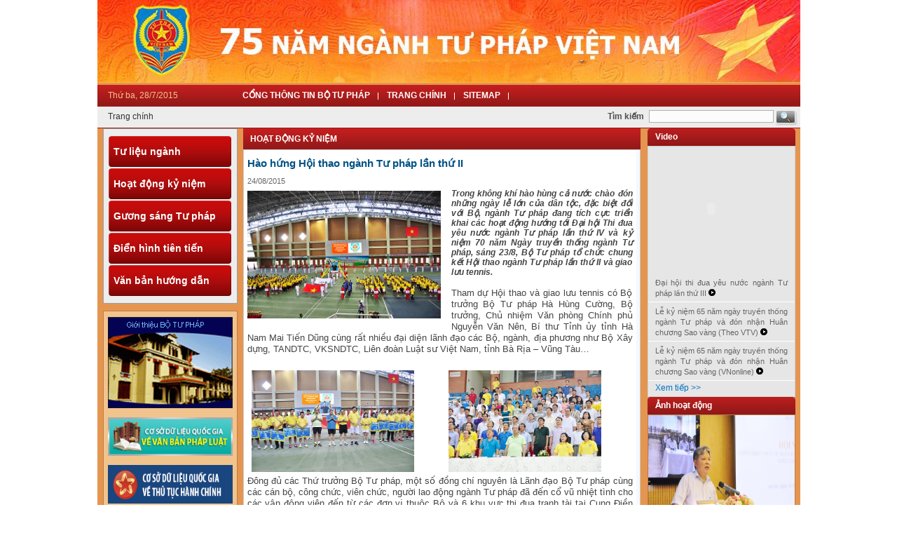

--- FILE ---
content_type: text/html; charset=utf-8
request_url: https://www.moj.gov.vn/qt/cacchuyenmuc/70TuPhapVietNam/Pages/hoat-dong-ky-niem.aspx?ItemID=103
body_size: 23000
content:

<!DOCTYPE html >
<html lang="en" dir="ltr">
    <head><meta http-equiv="X-UA-Compatible" content="IE=8" /><meta http-equiv="X-UA-Compatible" content="IE=edge" /><meta name="GENERATOR" content="Microsoft SharePoint" /><meta http-equiv="Content-type" content="text/html; charset=utf-8" /><meta http-equiv="Expires" content="0" /><title>
	Hào hứng Hội thao ngành Tư pháp lần thứ II
</title>
        <!--MS-->
        <!--ME	-->
        
        <link rel="stylesheet" type="text/css" href="/_layouts/15/1033/styles/Themable/corev15.css?rev=vNdEJL6%2BwYC8DTL3JARWRg%3D%3D"/>

        
        <script type="text/javascript" src="/ScriptResource.axd?d=D6GrEnzo3YW9SU0CpxWClvzAGXEyOF6y9fcrxAd9d9EVVIC0UxSHtLliGBOj5pJHsNEN2oDQNx7_Y5vnnYnhbBUH58RlVtCSiN-ThMJP305MFHoR9lmu601UkCKCZqq8bqio27b8tI3Ha5QJMj7bepzYmSkv3s0wzARbPBNm6cnx4eLVSMk4iqByWCsNzUQO0&amp;t=49337fe8"></script>
<script type="text/javascript" src="/_layouts/15/blank.js?rev=ZaOXZEobVwykPO9g8hq%2F8A%3D%3D"></script>
<script type="text/javascript" src="/ScriptResource.axd?d=[base64]&amp;t=49337fe8"></script>
<link type="text/xml" rel="alternate" href="/qt/cacchuyenmuc/70TuPhapVietNam/_vti_bin/spsdisco.aspx" />
            <meta property="og:title" content="Hào hứng Hội thao ngành Tư pháp lần thứ II"><meta property="og:image" content="http://moj.gov.vn/qt/tintuc/PublishingImages/2015/Thang%208/Tuan%204/70%20nam/2308%20hoi%20thao%20tu%20phap/2308%20hoi%20thao%20lan%20II/2308%20hoi%20thao%20lan%20II%20(1).jpg"><meta property="og:url" content="http://moj.gov.vn/qt/cacchuyenmuc/70TuPhapVietNam/Pages/hoat-dong-ky-niem.aspx?ItemID=103">
            <link rel="canonical" href="https://www.moj.gov.vn:443/qt/cacchuyenmuc/70TuPhapVietNam/Pages/hoat-dong-ky-niem.aspx?ItemID=103" />
            
            
        <span id="DeltaSPWebPartManager">
            
        </span><meta charset="utf-8" /><meta name="viewport" content="width=device-width, initial-scale=1" />
        
        <!-- CSS -->
        <link href="/btp2015/70Nam/css/style.css" rel="stylesheet" /><link href="/btp2015/70Nam/css/thickbox.css" rel="stylesheet" />
        <script src="/CongChinh/js/jquery-1.11.2.min.js">//<![CDATA[
                
                
                
                
                
                
		
		
        
        
        
        
        
        
        
        
        //]]></script>
        <script type="text/javascript" src="/CongChinh/js/jquery.cycle.all.js">//<![CDATA[
                
                
                
                
                
                
        
        
        
        
        
        
        
        
        //]]></script>
        <script type="text/javascript">//<![CDATA[

				    $(document).ready(function () {
				        $('#slideshow-anh').cycle({
				            fx: 'fade',
				            speed: 1500,
				            next: '#next3',
				            prev: '#prev3',
				            delay: -2000,
				            timeout: 3000,
				        });
				    });
				    
				    
				     
				
        
        
        
        
        
        
        
        
        //]]></script>
        <script type="text/javascript" src="/Publishing/js/jquery.lightbox-0.5.pack.js">//<![CDATA[
                


        
        
        
        
        
        
        
        
        
        //]]></script>
        <link href="/Publishing/css/jquery.lightbox-0.5.css" rel="stylesheet" /><link href="/Publishing/css_/jquery-ui-1.8.6.gray-green.css" rel="stylesheet" />
        <script type="text/javascript" src="/Publishing/js/jquery.address-1.4.min.js">//<![CDATA[
                


        
        
        
        
        
        
        
        
        
        //]]></script>
        <script type="text/javascript" src="/Publishing/js/GridView.js">//<![CDATA[
                


        
        
        
        
        
        
        
        
        
        //]]></script>
        <script type="text/javascript" src="/Publishing/scripts/siteScript.js">//<![CDATA[
                


        
        
        
        
        
        
        
        
        
        //]]></script>
        <script type="text/javascript" src="/Publishing/js/jquery-ui-1.9.2.custom.min.js">//<![CDATA[
                


        
        
        
        
        
        
        
        
        
        //]]></script>
        </head>
    <body onhashchange="if (typeof(_spBodyOnHashChange) != 'undefined') _spBodyOnHashChange();"><form method="post" action="./hoat-dong-ky-niem.aspx?ItemID=103" onsubmit="javascript:return WebForm_OnSubmit();" id="aspnetForm">
<div class="aspNetHidden">
<input type="hidden" name="_wpcmWpid" id="_wpcmWpid" value="" />
<input type="hidden" name="wpcmVal" id="wpcmVal" value="" />
<input type="hidden" name="MSOWebPartPage_PostbackSource" id="MSOWebPartPage_PostbackSource" value="" />
<input type="hidden" name="MSOTlPn_SelectedWpId" id="MSOTlPn_SelectedWpId" value="" />
<input type="hidden" name="MSOTlPn_View" id="MSOTlPn_View" value="0" />
<input type="hidden" name="MSOTlPn_ShowSettings" id="MSOTlPn_ShowSettings" value="False" />
<input type="hidden" name="MSOGallery_SelectedLibrary" id="MSOGallery_SelectedLibrary" value="" />
<input type="hidden" name="MSOGallery_FilterString" id="MSOGallery_FilterString" value="" />
<input type="hidden" name="MSOTlPn_Button" id="MSOTlPn_Button" value="none" />
<input type="hidden" name="__EVENTTARGET" id="__EVENTTARGET" value="" />
<input type="hidden" name="__EVENTARGUMENT" id="__EVENTARGUMENT" value="" />
<input type="hidden" name="__REQUESTDIGEST" id="__REQUESTDIGEST" value="noDigest" />
<input type="hidden" name="MSOSPWebPartManager_DisplayModeName" id="MSOSPWebPartManager_DisplayModeName" value="Browse" />
<input type="hidden" name="MSOSPWebPartManager_ExitingDesignMode" id="MSOSPWebPartManager_ExitingDesignMode" value="false" />
<input type="hidden" name="MSOWebPartPage_Shared" id="MSOWebPartPage_Shared" value="" />
<input type="hidden" name="MSOLayout_LayoutChanges" id="MSOLayout_LayoutChanges" value="" />
<input type="hidden" name="MSOLayout_InDesignMode" id="MSOLayout_InDesignMode" value="" />
<input type="hidden" name="_wpSelected" id="_wpSelected" value="" />
<input type="hidden" name="_wzSelected" id="_wzSelected" value="" />
<input type="hidden" name="MSOSPWebPartManager_OldDisplayModeName" id="MSOSPWebPartManager_OldDisplayModeName" value="Browse" />
<input type="hidden" name="MSOSPWebPartManager_StartWebPartEditingName" id="MSOSPWebPartManager_StartWebPartEditingName" value="false" />
<input type="hidden" name="MSOSPWebPartManager_EndWebPartEditing" id="MSOSPWebPartManager_EndWebPartEditing" value="false" />
<input type="hidden" name="__VIEWSTATE" id="__VIEWSTATE" value="/[base64]" />
</div>

<script type="text/javascript">
//<![CDATA[
var theForm = document.forms['aspnetForm'];
if (!theForm) {
    theForm = document.aspnetForm;
}
function __doPostBack(eventTarget, eventArgument) {
    if (!theForm.onsubmit || (theForm.onsubmit() != false)) {
        theForm.__EVENTTARGET.value = eventTarget;
        theForm.__EVENTARGUMENT.value = eventArgument;
        theForm.submit();
    }
}
//]]>
</script>


<script src="/WebResource.axd?d=ywhWJkWPPHIfhOui3bTESXs_76ybMM9oite_-wkotrrBhtFPmwY6z733LTxopmj_Ns_pRiOZEt0x5Kthu7bBPnRgpC4ezMSkh9ClUJpEJ3A1&amp;t=637814905746327080" type="text/javascript"></script>


<script type="text/javascript">
//<![CDATA[
var MSOWebPartPageFormName = 'aspnetForm';
var g_presenceEnabled = true;
var g_wsaEnabled = false;
var g_wsaQoSEnabled = false;
var g_wsaQoSDataPoints = [];
var g_wsaLCID = 1033;
var g_wsaListTemplateId = 850;
var g_wsaSiteTemplateId = 'CMSPUBLISHING#0';
var _fV4UI=true;var _spPageContextInfo = {webServerRelativeUrl: "\u002fqt\u002fcacchuyenmuc\u002f70TuPhapVietNam", webAbsoluteUrl: "https:\u002f\u002fwww.moj.gov.vn\u002fqt\u002fcacchuyenmuc\u002f70TuPhapVietNam", siteAbsoluteUrl: "https:\u002f\u002fwww.moj.gov.vn", serverRequestPath: "\u002fqt\u002fcacchuyenmuc\u002f70TuPhapVietNam\u002fPages\u002fhoat-dong-ky-niem.aspx", layoutsUrl: "_layouts\u002f15", webTitle: "75 n\u0103m ng\u00E0nh t\u01B0 ph\u00E1p vi\u1EC7t nam", webTemplate: "39", tenantAppVersion: "0", isAppWeb: false, Has2019Era: true, webLogoUrl: "_layouts\u002f15\u002fimages\u002fsiteicon.png", webLanguage: 1033, currentLanguage: 1033, currentUICultureName: "en-US", currentCultureName: "en-US", clientServerTimeDelta: new Date("2025-12-08T07:49:08.1443511Z") - new Date(), siteClientTag: "5930$$15.0.5529.1000", crossDomainPhotosEnabled:false, webUIVersion:15, webPermMasks:{High:16,Low:196673},pageListId:"{dd85fcc0-2302-485b-8468-3e1da185c367}",pageItemId:15, pagePersonalizationScope:1, alertsEnabled:false, customMarkupInCalculatedFieldDisabled: true, siteServerRelativeUrl: "\u002f", allowSilverlightPrompt:'True'};var L_Menu_BaseUrl="/qt/cacchuyenmuc/70TuPhapVietNam";
var L_Menu_LCID="1033";
var L_Menu_SiteTheme="null";
document.onreadystatechange=fnRemoveAllStatus; function fnRemoveAllStatus(){removeAllStatus(true)};var _spWebPartComponents = new Object();//]]>
</script>

<script src="/_layouts/15/blank.js?rev=ZaOXZEobVwykPO9g8hq%2F8A%3D%3D" type="text/javascript"></script>
<script type="text/javascript">
//<![CDATA[
if (typeof(Sys) === 'undefined') throw new Error('ASP.NET Ajax client-side framework failed to load.');
//]]>
</script>

<script type="text/javascript">
//<![CDATA[
(function(){

        if (typeof(_spBodyOnLoadFunctions) === 'undefined' || _spBodyOnLoadFunctions === null) {
            return;
        }
        _spBodyOnLoadFunctions.push(function() 
        {
          ExecuteOrDelayUntilScriptLoaded(
            function()
            {
              var pairs = SP.ScriptHelpers.getDocumentQueryPairs();
              var followDoc, itemId, listId, docName;
              for (var key in pairs)
              {
                if(key.toLowerCase() == 'followdocument') 
                  followDoc = pairs[key];
                else if(key.toLowerCase() == 'itemid') 
                  itemId = pairs[key];
                else if(key.toLowerCase() == 'listid') 
                  listId = pairs[key];
                else if(key.toLowerCase() == 'docname') 
                  docName = decodeURI(pairs[key]);
              } 

              if(followDoc != null && followDoc == '1' && listId!=null && itemId != null && docName != null)
              {
                SP.SOD.executeFunc('followingcommon.js', 'FollowDocumentFromEmail', function() 
                { 
                  FollowDocumentFromEmail(itemId, listId, docName);
                });
              }

            }, 'SP.init.js');

        });
    })();(function(){

        if (typeof(_spBodyOnLoadFunctions) === 'undefined' || _spBodyOnLoadFunctions === null) {
            return;
        }
        _spBodyOnLoadFunctions.push(function() {

            if (typeof(SPClientTemplates) === 'undefined' || SPClientTemplates === null || (typeof(APD_InAssetPicker) === 'function' && APD_InAssetPicker())) {
                return;
            }

            var renderFollowFooter = function(renderCtx,  calloutActionMenu)
            {
                if (renderCtx.ListTemplateType == 700) 
                    myDocsActionsMenuPopulator(renderCtx, calloutActionMenu);
                else
                    CalloutOnPostRenderTemplate(renderCtx, calloutActionMenu);

                var listItem = renderCtx.CurrentItem;
                if (typeof(listItem) === 'undefined' || listItem === null) {
                    return;
                }
                if (listItem.FSObjType == 0) {
                    calloutActionMenu.addAction(new CalloutAction({
                        text: Strings.STS.L_CalloutFollowAction,
                        tooltip: Strings.STS.L_CalloutFollowAction_Tooltip,
                        onClickCallback: function (calloutActionClickEvent, calloutAction) {
                            var callout = GetCalloutFromRenderCtx(renderCtx);
                            if (!(typeof(callout) === 'undefined' || callout === null))
                                callout.close();
                            SP.SOD.executeFunc('followingcommon.js', 'FollowSelectedDocument', function() { FollowSelectedDocument(renderCtx); });
                        }
                    }));
                }
            };

            var registerOverride = function(id) {
                var followingOverridePostRenderCtx = {};
                followingOverridePostRenderCtx.BaseViewID = 'Callout';
                followingOverridePostRenderCtx.ListTemplateType = id;
                followingOverridePostRenderCtx.Templates = {};
                followingOverridePostRenderCtx.Templates.Footer = function(renderCtx) {
                    var  renderECB;
                    if (typeof(isSharedWithMeView) === 'undefined' || isSharedWithMeView === null) {
                        renderECB = true;
                    } else {
                        var viewCtx = getViewCtxFromCalloutCtx(renderCtx);
                        renderECB = !isSharedWithMeView(viewCtx);
                    }
                    return CalloutRenderFooterTemplate(renderCtx, renderFollowFooter, renderECB);
                };
                SPClientTemplates.TemplateManager.RegisterTemplateOverrides(followingOverridePostRenderCtx);
            }
            registerOverride(101);
            registerOverride(700);
        });
    })();if (typeof(DeferWebFormInitCallback) == 'function') DeferWebFormInitCallback();function WebForm_OnSubmit() {
UpdateFormDigest('\u002fqt\u002fcacchuyenmuc\u002f70TuPhapVietNam', 1440000);if (typeof(_spFormOnSubmitWrapper) != 'undefined') {return _spFormOnSubmitWrapper();} else {return true;};
return true;
}
//]]>
</script>

<div class="aspNetHidden">

	<input type="hidden" name="__VIEWSTATEGENERATOR" id="__VIEWSTATEGENERATOR" value="E75E4FE5" />
</div><script type="text/javascript">
//<![CDATA[
Sys.WebForms.PageRequestManager._initialize('ctl00$ScriptManager', 'aspnetForm', [], [], [], 90, 'ctl00');
//]]>
</script>

        
        
        
        <span PermissionString="FullMask">
            <div id="TurnOnAccessibility" style="display:none" class="s4-notdlg noindex">
                <a id="linkTurnOnAcc" href="#" class="ms-accessible ms-acc-button" onclick="SetIsAccessibilityFeatureEnabled(true);UpdateAccessibilityUI();document.getElementById('linkTurnOffAcc').focus();return false;">
                    Turn on more accessible mode
                </a>
            </div>
            <div id="TurnOffAccessibility" style="display:none" class="s4-notdlg noindex">
                <a id="linkTurnOffAcc" href="#" class="ms-accessible ms-acc-button" onclick="SetIsAccessibilityFeatureEnabled(false);UpdateAccessibilityUI();document.getElementById('linkTurnOnAcc').focus();return false;">
                    Turn off more accessible mode
                </a>
            </div>
        </span>
        <div id="ms-designer-ribbon">
            <div>
	
	<div id="s4-ribbonrow" style="visibility:hidden;display:none"></div>

</div>


            
        </div>
        
        
        
        
        
        <!-- START:Wrapper -->
        <div class="hiddent-container" style="display: none;">
            <div id="dialog-form">
            </div>
            <div id="dialog-confirm">
            </div>
            <div id="dialog-message">
            </div>
            <div id="message-container">
            </div>
            <div id="dialog-form-4">
            </div>
            <div id="dialog-form-2">
            </div>
            <div id="dialog-form-3">
            </div>
        </div>
        <!-- start all page-->
        <div id="wapper">
            <div id="top">
                <div>
                    <!--<img src="/btp2015/70Nam/img/banner-70nam-nganhtuphap-vietnam.jpg"/>-->
                    <img src="/qt/hinhanhvideo/PublishingImages/73nam.png" />
                </div>
                <div class="tab_line">
                    <div class="date">Thứ ba, 28/7/2015
					
                    
                    
                    
                    
                    
                    
                    
                    
                    </div>
                    <div class="menu_line">
                        <ul>
                            <li>
                                <a href="/">Cổng thông tin Bộ tư pháp
								
                                
                                
                                
                                
                                
                                
                                
                                
                                </a>
                            </li>
                            <li>
                                <a href="/qt/cacchuyenmuc/70TuPhapVietNam/Pages/home.aspx">Trang Chính
								
                                
                                
                                
                                
                                
                                
                                
                                
                                </a>
                            </li>
                            <li>
                                <a href="/qt/cacchuyenmuc/70TuPhapVietNam/Pages/sitemap.aspx">Sitemap
								
                                
                                
                                
                                
                                
                                
                                
                                
                                </a>
                            </li>
                        </ul>
                    </div>
                </div>
                <div class="khung_search">
                    <div id="link_folder">
                        <a href="/qt/cacchuyenmuc/70TuPhapVietNam/Pages/home.aspx">Trang chính
						
                        
                        
                        
                        
                        
                        
                        
                        
                        </a>
                    </div>
                    <script type="text/javascript">//<![CDATA[WriteLinkfolder();
					
                    
                    
                    
                    
                    
                    
                    
                    
                    //]]></script>
                    <div class="right_search">
                        <div class="txt_search">Tìm kiếm
						
                        
                        
                        
                        
                        
                        
                        
                        
                        </div>
                        <div class="box_search">
                            <input id="txtSearch_ID" name="txtSearch_Name" onkeydown="TxtSearchKeyDown(event)" value="" onfocus="if (this.value=='Nhập từ khóa') this.value='';" onblur="if (this.value=='') this.value='Nhập từ khóa';" type="text" />
                            <a style="cursor:pointer;" onclick="DoSearch(); return false;">
                                <img src="/btp2015/70Nam/img/button_search.gif" height="23" border="0" width="31" />
                            </a>
                        </div>
                    </div>
                </div>
            </div>
            <!-- start main content-->
            <!-- Phần này sử dụng đưa thông tin của toàn bộ site-->
            <div id="main">
                
                
                <span id="DeltaPlaceHolderMain">
                    
<div class="box_left">
<style>
	.content-news {
  width: 560px !important;
}
.box-content-10 div.title {
  background: url("/btp2015/70Nam/img/bg_menu.gif") repeat-x right top !important;
}
.box-content-10 div.title a {
color:#fff !important;
}
.box-content-10 div.title div {
  background: url("/btp2015/70Nam/img/bg_menu.gif") repeat-x left top !important;
  padding: 8px 0 8px 10px;
}
.paging {
    padding: 5px;
}
.paging {
    margin: 5px 0 20px;
}
.paging a:hover, .paging a.current {
  background: #fff !important;
  border: 1px solid #67b4e3;
  color: #005284 !important;
  overflow: visible;
  font-weight: bold !important;
}
.paging a, .paging a:link, .paging a:visited {
  background: #E8E8E8;
  border: 1px solid #d0d0d0;
  color: #555555;
  cursor: pointer;
  display: block;
  float: left;
  font: 11px Tahoma,Geneva,sans-serif;
  margin-right: 5px;
  padding: 4px 8px;
  text-decoration: none;
}
.news-item {
  background: url("/btp2015/70Nam/img/line.gif") repeat-x;}
  .news-other.box-news {

}
.news-details {
  width: 550px !important;
}
.print {
  border-bottom: 1px dashed #e49550;
}
.box-title span {
  color: #ae0000 !important;
}
</style>
    <div class="box_menu_vertical">
        <ul>
            <li><a href="/qt/cacchuyenmuc/70TuPhapVietNam/Pages/tu-lieu-nganh.aspx">Tư liệu ngành</a></li>
            <li><a href="/qt/cacchuyenmuc/70TuPhapVietNam/Pages/hoat-dong-ky-niem.aspx">Hoạt động kỷ niệm</a></li>
            <li><a href="/qt/cacchuyenmuc/70TuPhapVietNam/Pages/guong-sang-nganh.aspx">Gương sáng Tư pháp</a></li>
            <li><a href="/qt/cacchuyenmuc/70TuPhapVietNam/Pages/dien-hinh-tien-tien.aspx">Điển hình tiên tiến</a></li>
            <li><a href="/qt/cacchuyenmuc/70TuPhapVietNam/Pages/van-ban-huong-dan.aspx">Văn bản hướng dẫn</a></li>
        </ul>
    </div>
    <div class="intro_left">
        <a href="/pages/gioi-thieu.aspx" target="_blank">
            <img src="/btp2015/70Nam/img/intro.gif" height="130" width="178"></a>
        <a href="http://vbpl.vn/Pages/portal.aspx" target="_blank">
            <img src="/CongChinh/temp/csdl.jpg" style="margin-top: 10px" height="55" width="178"></a>
        <a href="http://csdl.thutuchanhchinh.vn/" target="_blank">
            <img src="/CongChinh/temp/csdl-tthc.jpg" style="margin-top: 10px" height="55" width="178"></a>
    </div>
   
</div>
<div id="Main_content">
	<div id="chuyen_muc">
		<div id="chuyen_muc_left">
			
		<div class="ms-webpart-zone ms-fullWidth">
	<div id="MSOZoneCell_WebPartctl00_ctl35_g_d0195dc0_02d9_462f_b8b3_e6652de78bf1" class="s4-wpcell-plain ms-webpartzone-cell ms-webpart-cell-vertical ms-fullWidth ">
		<div class="ms-webpart-chrome ms-webpart-chrome-vertical ms-webpart-chrome-fullWidth ">
			<div WebPartID="d0195dc0-02d9-462f-b8b3-e6652de78bf1" HasPers="false" id="WebPartctl00_ctl35_g_d0195dc0_02d9_462f_b8b3_e6652de78bf1" width="100%" class="ms-WPBody " allowDelete="false" allowExport="false" style="" ><div id="ctl00_ctl35_g_d0195dc0_02d9_462f_b8b3_e6652de78bf1">
				
<style>
   .box-container {
  clear: both;
  display: inline-block;
  padding-bottom: 5px;
  width: 100%;
} 
.box-content-10 div.title {
  background: url("/CongChinh/img/title-box-11.gif") repeat-x scroll right top;
  padding-right: 40px;
}
.box-content-10 div.title div {
  background: url("/CongChinh/img/title-box-11.gif") repeat-x scroll left top;
  padding: 8px 0 8px 10px;
}
.box-content-10 div.title div, .box-content-10 div.title div a, .box-content-10 div.title div a:link, .box-content-10 div.title div a:visited {
  color: #111;
  font: bold 12px Arial,Helvetica,sans-serif;
  text-decoration: none;
  text-transform: uppercase;
}
.box-content-10 .content {
  background: #f5f8fd;
  border: 1px solid #ccc;
  border-radius: 0 0 3px 3px;
}
.content-news {
  clear: both;
  display: inline-block;
  width: 100%;
}
.news-details {
  overflow: hidden;
  padding: 5px;
  text-align: justify;
}
.news-details h1 {
  color: #005284;
  font: bold 15px Arial,Helvetica,sans-serif;
}
.news-details span.date {
  clear: both;
  color: #666;
  display: inline-block;
  font: 11px Tahoma,Geneva,sans-serif;
  padding: 5px 0;
}
.news-other ul li {
  background: url("/CongChinh/img/bullet-red.gif") no-repeat scroll 10px 10px;
  padding: 5px 10px 0 25px;
  text-align: justify;
}
.fileAttach {
        font: 12px Arial,Helvetica,sans-serif;
    }

        .fileAttach li {
            padding-top: 3px;
        }

    .sukien {
        font-size: 11px;
        font-style: italic;
        color: #555;
    }

    #EventNews li {
        background: url("/Publishing/images/icon-row-1.gif") no-repeat scroll 0 8px transparent;
        padding: 0 0 5px 10px;
    }

        #EventNews li a {
            color: #0377BA;
            font-weight: bold;
        }

            #EventNews li a:hover {
                font-weight: bold;
            }

    .title_date {
        color: #555 !important;
        font: 12px Arial,Helvetica,sans-serif !important;
        text-align: right;
        padding: 3px 0;
    }

    .news-image img {
        width: 120px !important;
    }

    .author {
        text-align: right !important;
        padding-right: 10px;
        font-weight: bold !important;
    }
    #anhmota .lightbox img {
  width: 276px;
}
</style>

<div class="box-container">
    <div class="box-content-10">
        <div class="title">
            <div>
                <a href="/qt/cacchuyenmuc/70TuPhapVietNam/Pages/hoat-dong-ky-niem.aspx"> Hoạt động kỷ niệm</a>
            </div>
        </div>
        <div class="content">
            <div id="VoiceContent" style="display:none;">Hào hứng Hội thao ngành Tư pháp lần thứ IITrong không khí hào hùng cả nước chào đón những ngày lễ lớn của dân tộc, đặc biệt đối với Bộ, ngành Tư pháp đang tích cực triển khai các hoạt động hướng tới Đại hội Thi đua yêu nước ngành Tư pháp lần thứ IV và kỷ niệm 70 năm Ngày truyền thống ngành Tư pháp, sáng 23/8, Bộ Tư pháp tổ chức chung kết Hội thao ngành Tư pháp lần thứ II và giao lưu tennis.Tham dự Hội thao và giao lưu tennis có Bộ trưởng Bộ Tư pháp Hà Hùng Cường, Bộ trưởng, Chủ nhiệm Văn phòng Chính phủ Nguyễn Văn Nên, Bí thư Tỉnh ủy tỉnh Hà Nam Mai Tiến Dũng cùng rất nhiều đại diện lãnh đạo các Bộ, ngành, địa phương như Bộ Xây dựng, TANDTC, VKSNDTC, Liên đoàn Luật sư Việt Nam, tỉnh Bà Rịa – Vũng Tàu… Đông đủ các Thứ trưởng Bộ Tư pháp, một số đồng chí nguyên là Lãnh đạo Bộ Tư pháp cùng các cán bộ, công chức, viên chức, người lao động ngành Tư pháp đã đến cổ vũ nhiệt tình cho các vận động viên đến từ các đơn vị thuộc Bộ và 6 khu vực thi đua tranh tài tại Cung Điền kinh Hà Nội.Phát biểu khai mạc Hội thao, Thứ trưởng Bộ Tư pháp Đinh Trung Tụng khẳng định, đối với Bộ, ngành Tư pháp, phong trào luyện tập thể dục thể thao, rèn luyện sức khỏe theo gương Bác Hồ luôn được Lãnh đạo Bộ quan tâm, chú trọng đầu tư. Việc tổ chức các sự kiện, giải thi đấu thể thao của Bộ đã tạo ra những hiệu ứng tích cực, có sức lan tỏa mạnh mẽ trong cán bộ, công chức, viên chức, người lao động và cơ hội rèn luyện sức khỏe để học tập, làm việc.Sau màn biểu dương lực lượng hùng hậu, các vận động viên đã sôi nổi, hào hứng thi đấu một cách trung thực dưới sự điều hành vô tư, khách quan của các trọng tài trong 3 môn thể thao là quần vợt, cầu lông và bóng bàn. Kết thúc Hội thao, Ban Tổ chức sẽ trao các giải Nhất, Nhì và Ba cho các nội dung đôi nam trên 45 tuổi, đôi nam dưới 45 tuổi của môn quần vợt; đơn nam, đơn nữ, đôi nam, đôi nữ, đôi nam nữ của môn bóng bàn; đơn nam, đơn nữ, đôi nam, đôi nam nữ của môn cầu lông.KẾT QUẢ VÒNG CHUNG KẾTHỘI THAO NGÀNH TƯ PHÁP LẦN THỨ III. MÔN QUẦN VỢT1. Nội dung đôi nam dưới 45 tuổiNhất: Đoàn Thái - Lê Xuân Tú, đơn vị: Sở Tư pháp TP. Hà NộiNhì: Đỗ Quang Hưng - Trần Gia Thế, đơn vị: Đoàn Luật sư TP. Hà NộiBa:Lưu Khánh Đường - Võ Quang Khải, đơn vị: Cục Thi hành án dân sự tỉnh Sóc TrăngLê Văn Tú - Nguyễn Trọng Hiệp, đơn vị: Đoàn Luật sư TP. Hà Nội2. Nội dung đôi nam từ 45 tuổi trở lênNhất:Nguyễn Huy Thắng - Phạm Văn Đàm, đơn vị: Đoàn Luật sư TP. Hà NộiNhì:Trần Văn Thư - Vũ Đức Long, đơn vị: Cục Kiểm soát thủ tục hành chính, Bộ Tư phápBa:Trần Văn Quý - Lê Trọng Duẩn, đơn vị: Sở Tư pháp tỉnh Hưng YênLê Văn Bảy - Nguyễn Văn Phú, đơn vị: Sở Tư pháp tỉnh Tiền GiangII. MÔN BÓNG BÀN1. Đơn namNhất:Lê Xuân Hưng, đơn vị: Sở Tư pháp tỉnh Hải DươngNhì:Nguyễn Minh Thành, đơn vị: Sở Tư pháp TP. Hồ Chí MinhBa:Tiêu Thanh Bình, đơn vị: Cục Thi hành án dân sự tỉnh Hải DươngNguyễn Hữu Hùng, đơn vị: Cục Hộ tịch, quốc tịch, chứng thực2. Đơn nữ:Nhất:Nguyễn Thị Lan Thảo, đơn vị: Sở Tư pháp tỉnh Vũng TàuNhì:Trần Thị Hạnh Chi, đơn vị: Sở Tư pháp tỉnh Phú ThọBa:Nguyễn Giang Thành, đơn vị: Sở Tư pháp tỉnh Phú ThọNgô Thị Ngọc Oanh, đơn vị: Vụ Pháp chế, Bộ Văn hóa, Thể thao và Du lịch3. Đôi nam:Nhất:Lê Xuân Hưng - Bùi Thế Anh, đơn vị: Sở Tư pháp tỉnh Hải DươngNhì:Tiêu Thanh Bình - Chu Hồng Dương, đơn vị: Cục Thi hành án dân sự tỉnh Hải DươngBa:Nguyễn Hữu Hùng - Nguyễn Văn Kiều, đơn vị: Cục Hộ tịch, quốc tịch, chứng thực liên quân Đại học Luật Hà NộiNguyễn Thanh Cường - Mai Văn Hưng, đơn vị: Sở Tư pháp tỉnh Thanh Hóa4. Đôi nam - nữ:Nhất:Đoàn Huy Văn - Nguyễn Thị Lan Thảo, đơn vị: Sở Tư pháp tỉnh Bà Rịa - Vũng TàuNhì:Lê Thanh Liêm - Ngô Thị Ngọc Oanh, đơn vị: Vụ Pháp chế, Bộ Văn hóa, Thể thao và Du lịchBa:Trần Việt Thái - Huỳnh Tấn Đạt, đơn vị: Sở Tư pháp TP. Hồ Chí MinhLại Thế Anh - Nguyễn Thị Ngọc Lan, đơn vị: Vụ Hợp tác quốc tế liên quân Văn phòng BộIII. MÔN CẦU LÔNG1. Đơn namNhất:Nguyễn Ngọc Hiệp, đơn vị: Trường Trung cấp Luật Thái NguyênNhì:Mai Chấn Hòa, đơn vị: Sở Tư pháp tỉnh Thanh HóaBa:Phạm Xuân Ngọc Hoàng, đơn vị: Cục Thi hành án dân sự tỉnh Yên BáiLê Minh Tuấn, đơn vị: Sở Tư pháp tỉnh Bắc Ninh2. Đơn nữNhất:Nguyễn Thị Linh Trang, đơn vị: Cục Thi hành án dân sự tỉnh Thừa Thiên - HuếNhì:Trần Thủy Tiên, đơn vị: Cục Thi hành án dân sự tỉnh Khánh HòaBa:Trần Thị Cẩm Loan, đơn vị: Sở Tư pháp tỉnh Kiên GiangĐỗ Thị Tươi, đơn vị: Trường Đại học Luật Hà Nội3. Đôi namNhất:Nguyễn Văn Bá - Nguyễn Thanh Hòa, đơn vị: Cục Thi hành án dân sự tỉnh Thừa Thiên - HuếNhì:Đỗ Mạnh Hùng - Nguyễn Văn Ích, đơn vị: Sở Tư pháp tỉnh Quảng NinhBa:Nguyễn Ngọc Hiệp - Vũ Văn Quảng, đơn vị: Trường Trung cấp Luật Thái NguyênTạ Trọng Nguyễn - Trương Thanh Dưỡng, đơn vị: Sở Tư pháp tỉnh Cà Mau4. Đôi nam - nữNhất:Nguyễn Thanh Hoài - Nguyễn Thị Linh Trang, đơn vị: Cục Thi hành án dân sự tỉnh Thừa Thiên HuếNhì:Trần Thanh Hưng - Hoàng Thu Quỳnh, đơn vị: Sở Tư pháp tỉnh Điện BiênBa:Giang Văn Quyết - Ngô Thị Kim Thu, đơn vị: Cục Thi hành án dân sự tỉnh Vĩnh PhúcLê Minh Tuấn - Nguyễn Thị Kim Thành, đơn vị: Sở Tư pháp tỉnh Bắc Ninh</div>   
            <div class="content-news">
                <div class="news-details">
                    <!-- border -->
                    
                        <h1>Hào hứng Hội thao ngành Tư pháp lần thứ II</h1>
                        <span class="date">
                            24/08/2015 
                            
                        </span>
                        <div style="clear:both;"></div>
                        
                        
                            <div id="anhmota" class="images-news" style="float:left; padding:3px 5px 5px 0;">
                                <img width="276px" src="/qt/tintuc/PublishingImages/2015/Thang%208/Tuan%204/70%20nam/2308%20hoi%20thao%20tu%20phap/2308%20hoi%20thao%20lan%20II/2308%20hoi%20thao%20lan%20II%20(1).jpg" alt="H&#224;o hứng Hội thao ng&#224;nh Tư ph&#225;p lần thứ II"
                                    style="float: left; margin-right: 10px;" />
                            </div>
                        

                        <div class="mota" style="font: bold 12px Arial,Helvetica,sans-serif !important; font-style:italic !important">
                            <div>Trong không khí hào hùng cả nước chào đón những ngày lễ lớn của dân tộc, đặc biệt đối với Bộ, ngành Tư pháp đang tích cực triển khai các hoạt động hướng tới Đại hội Thi đua yêu nước ngành Tư pháp lần thứ IV và kỷ niệm 70 năm Ngày truyền thống ngành Tư pháp, sáng 23/8, Bộ Tư pháp tổ chức chung kết Hội thao ngành Tư pháp lần thứ II và giao lưu tennis.</div>
                            
                        </div>
                  
                    <div class="news-content box-content-news-detail" style="margin-top:15px;">
                        
                        <p style="text-align&#58;justify;"><span style="font-family&#58;arial;font-size&#58;10pt;">Tham dự Hội thao và giao lưu tennis có Bộ trưởng Bộ Tư pháp Hà Hùng Cường, Bộ trưởng, Chủ nhiệm Văn phòng Chính phủ Nguyễn Văn Nên, Bí thư Tỉnh ủy tỉnh Hà Nam Mai Tiến Dũng cùng rất nhiều đại diện lãnh đạo các Bộ, ngành, địa phương như Bộ Xây dựng, TANDTC, VKSNDTC, Liên đoàn Luật sư Việt Nam, tỉnh Bà Rịa – Vũng Tàu…&#160;</span></p>
<p style="text-align&#58;justify;">&#160;</p>
<table style="width&#58;100%;" summary="">
<tbody>
<tr>
<td><span style="font-family&#58;arial;font-size&#58;10pt;">&#160;<img style="border-bottom&#58;0px solid;border-left&#58;0px solid;height&#58;145px;border-top&#58;0px solid;border-right&#58;0px solid;" src="/qt/tintuc/PublishingImages/2015/Thang%208/Tuan%204/70%20nam/2308%20hoi%20thao%20tu%20phap/2408%20Hoi%20thao%202.jpg" /></span></td>
<td><span style="font-family&#58;arial;font-size&#58;10pt;">&#160;<img style="border-bottom&#58;0px solid;border-left&#58;0px solid;height&#58;145px;border-top&#58;0px solid;border-right&#58;0px solid;" src="/qt/tintuc/PublishingImages/2015/Thang%208/Tuan%204/70%20nam/2308%20hoi%20thao%20tu%20phap/2408%20Hoi%20thao%207.jpg" /></span></td></tr></tbody></table>
<p><span style="font-family&#58;arial;font-size&#58;10pt;">Đông đủ các Thứ trưởng Bộ Tư pháp, một số đồng chí nguyên là Lãnh đạo Bộ Tư pháp cùng các cán bộ, công chức, viên chức, người lao động ngành Tư pháp đã đến cổ vũ nhiệt tình cho các vận động viên đến từ các đơn vị thuộc Bộ và 6 khu vực thi đua tranh tài tại Cung Điền kinh Hà Nội.</span></p>
<p style="text-align&#58;center;"><img style="width&#58;480px;height&#58;319px;" alt="" src="/qt/tintuc/PublishingImages/2015/Thang%208/Tuan%204/70%20nam/2308%20hoi%20thao%20tu%20phap/2408%20Hoi%20thao%208.jpg" /></p>
<p style="text-align&#58;justify;"><span style="font-family&#58;arial;font-size&#58;10pt;">Phát biểu khai mạc Hội thao, Thứ trưởng Bộ Tư pháp Đinh Trung Tụng khẳng định, đối với Bộ, ngành Tư pháp, phong trào luyện tập thể dục thể thao, rèn luyện sức khỏe theo gương Bác Hồ luôn được Lãnh đạo Bộ quan tâm, chú trọng đầu tư. Việc tổ chức các sự kiện, giải thi đấu thể thao của Bộ đã tạo ra những hiệu ứng tích cực, có sức lan tỏa mạnh mẽ trong cán bộ, công chức, viên chức, người lao động và cơ hội rèn luyện sức khỏe để học tập, làm việc.</span></p>
<p style="text-align&#58;center;"><img style="width&#58;480px;height&#58;316px;" alt="" src="/qt/tintuc/PublishingImages/2015/Thang%208/Tuan%204/70%20nam/2308%20hoi%20thao%20tu%20phap/2308%20hoi%20thao%20lan%20II/2308%20hoi%20thao%20lan%20II%20(7).jpg" /></p>
<p style="text-align&#58;justify;">&#160;</p>
<table style="width&#58;100%;" summary="">
<tbody>
<tr>
<td><span style="font-family&#58;arial;font-size&#58;10pt;">&#160;<img style="border-bottom&#58;0px solid;border-left&#58;0px solid;height&#58;145px;border-top&#58;0px solid;border-right&#58;0px solid;" src="/qt/tintuc/PublishingImages/2015/Thang%208/Tuan%204/70%20nam/2308%20hoi%20thao%20tu%20phap/2308%20hoi%20thao%20lan%20II/2308%20hoi%20thao%20lan%20II%20(6).jpg" /></span></td>
<td><span style="font-family&#58;arial;font-size&#58;10pt;"><img style="border-bottom&#58;0px solid;border-left&#58;0px solid;height&#58;145px;border-top&#58;0px solid;border-right&#58;0px solid;" src="/qt/tintuc/PublishingImages/2015/Thang%208/Tuan%204/70%20nam/2308%20hoi%20thao%20tu%20phap/2308%20hoi%20thao%20lan%20II/2308%20hoi%20thao%20lan%20II%20(8).jpg" />&#160;</span></td></tr></tbody></table>
<p>&#160;</p>
<table style="width&#58;100%;" summary="">
<tbody>
<tr>
<td><span style="font-family&#58;arial;font-size&#58;10pt;"><img style="border-bottom&#58;0px solid;border-left&#58;0px solid;height&#58;145px;border-top&#58;0px solid;border-right&#58;0px solid;" src="/qt/tintuc/PublishingImages/2015/Thang%208/Tuan%204/70%20nam/2308%20hoi%20thao%20tu%20phap/2308%20hoi%20thao%20lan%20II/2308%20hoi%20thao%20lan%20II%20(10).jpg" /></span></td>
<td><span style="font-family&#58;arial;font-size&#58;10pt;"><img style="border-bottom&#58;0px solid;border-left&#58;0px solid;height&#58;145px;border-top&#58;0px solid;border-right&#58;0px solid;" src="/qt/tintuc/PublishingImages/2015/Thang%208/Tuan%204/70%20nam/2308%20hoi%20thao%20tu%20phap/2308%20hoi%20thao%20lan%20II/2308%20hoi%20thao%20lan%20II%20(9).jpg" />&#160;</span></td></tr></tbody></table>
<p>&#160;</p>
<table style="width&#58;100%;" summary="">
<tbody>
<tr>
<td><span style="font-family&#58;arial;font-size&#58;10pt;"><img style="border-bottom&#58;0px solid;border-left&#58;0px solid;height&#58;145px;border-top&#58;0px solid;border-right&#58;0px solid;" src="/qt/tintuc/PublishingImages/2015/Thang%208/Tuan%204/70%20nam/2308%20hoi%20thao%20tu%20phap/2308%20hoi%20thao%20lan%20II/2308%20hoi%20thao%20lan%20II%20(11).jpg" /></span></td>
<td><span style="font-family&#58;arial;font-size&#58;10pt;"><img style="border-bottom&#58;0px solid;border-left&#58;0px solid;height&#58;145px;border-top&#58;0px solid;border-right&#58;0px solid;" src="/qt/tintuc/PublishingImages/2015/Thang%208/Tuan%204/70%20nam/2308%20hoi%20thao%20tu%20phap/2308%20hoi%20thao%20lan%20II/2308%20hoi%20thao%20lan%20II%20(12).jpg" />&#160;</span></td></tr></tbody></table>
<p><span style="font-family&#58;arial;font-size&#58;10pt;">Sau màn biểu dương lực lượng hùng hậu, các vận động viên đã sôi nổi, hào hứng thi đấu một cách trung thực dưới sự điều hành vô tư, khách quan của các trọng tài trong 3 môn thể thao là quần vợt, cầu lông và bóng bàn.&#160;</span></p>
<p>&#160;</p>
<table style="width&#58;100%;" summary="">
<tbody>
<tr>
<td><span style="font-family&#58;arial;font-size&#58;10pt;"><img style="border-bottom&#58;0px solid;border-left&#58;0px solid;height&#58;145px;border-top&#58;0px solid;border-right&#58;0px solid;" src="/qt/tintuc/PublishingImages/2015/Thang%208/Tuan%204/70%20nam/2308%20hoi%20thao%20tu%20phap/2308%20hoi%20thao%20lan%20II/2308%20hoi%20thao%20lan%20II%20(3).jpg" /></span></td>
<td><span style="font-family&#58;arial;font-size&#58;10pt;"><img style="border-bottom&#58;0px solid;border-left&#58;0px solid;height&#58;145px;border-top&#58;0px solid;border-right&#58;0px solid;" src="/qt/tintuc/PublishingImages/2015/Thang%208/Tuan%204/70%20nam/2308%20hoi%20thao%20tu%20phap/2308%20hoi%20thao%20lan%20II/2308%20hoi%20thao%20lan%20II%20(4).jpg" />&#160;</span></td></tr></tbody></table>
<p>&#160;</p>
<table style="width&#58;100%;" summary="">
<tbody>
<tr>
<td><span style="font-family&#58;arial;font-size&#58;10pt;">&#160;<img style="border-bottom&#58;0px solid;border-left&#58;0px solid;height&#58;145px;border-top&#58;0px solid;border-right&#58;0px solid;" src="/qt/tintuc/PublishingImages/2015/Thang%208/Tuan%204/70%20nam/2308%20hoi%20thao%20tu%20phap/2308%20hoi%20thao%20lan%20II/2308%20hoi%20thao%20lan%20II%20(2).jpg" /></span></td>
<td><span style="font-family&#58;arial;font-size&#58;10pt;">&#160;<img style="border-bottom&#58;0px solid;border-left&#58;0px solid;height&#58;145px;border-top&#58;0px solid;border-right&#58;0px solid;" src="/qt/tintuc/PublishingImages/2015/Thang%208/Tuan%204/70%20nam/2308%20hoi%20thao%20tu%20phap/2408%20Hoi%20thao%201.jpg" /></span></td></tr></tbody></table>
<p>&#160;</p>
<p style="text-align&#58;center;"><span style="font-family&#58;arial;font-size&#58;10pt;"><img style="border-bottom&#58;0px solid;border-left&#58;0px solid;width&#58;480px;border-top&#58;0px solid;border-right&#58;0px solid;" src="/qt/tintuc/PublishingImages/2015/Thang%208/Tuan%204/70%20nam/2308%20hoi%20thao%20tu%20phap/2408%20Hoi%20thao%209.jpg" /></span></p>
<p><span style="font-family&#58;arial;font-size&#58;10pt;">Kết thúc Hội thao, Ban Tổ chức sẽ trao các giải Nhất, Nhì và Ba cho các nội dung đôi nam trên 45 tuổi, đôi nam dưới 45 tuổi của môn quần vợt; đơn nam, đơn nữ, đôi nam, đôi nữ, đôi nam nữ của môn bóng bàn; đơn nam, đơn nữ, đôi nam, đôi nam nữ của môn cầu lông.</span></p>
<p><span style="font-family&#58;arial;font-size&#58;10pt;"></span>&#160; 
<table id="table1" border="1" width="100%" bgcolor="#cccccc">
<tbody>
<tr>
<td>
<p style="text-align&#58;center;line-height&#58;normal;margin&#58;6pt 0cm;" class="MsoNormal" align="center"><b><span style="font-family&#58;arial;font-size&#58;10pt;">KẾT QUẢ VÒNG CHUNG KẾT</span></b></p>
<p style="text-align&#58;center;line-height&#58;normal;margin&#58;6pt 0cm;" class="MsoNormal" align="center"><b><span style="font-family&#58;arial;font-size&#58;10pt;">HỘI THAO NGÀNH TƯ PHÁP LẦN THỨ II</span></b></p>
<p style="text-align&#58;justify;line-height&#58;normal;margin&#58;6pt 0cm;" class="MsoNormal"><b><span style="font-family&#58;arial;font-size&#58;10pt;">&#160;</span></b></p>
<p style="text-align&#58;justify;line-height&#58;normal;margin&#58;6pt 0cm;" class="MsoNormal"><b><span style="font-family&#58;arial;font-size&#58;10pt;">I. MÔN QUẦN VỢT</span></b></p>
<p style="text-align&#58;justify;line-height&#58;normal;margin&#58;6pt 0cm;" class="MsoNormal"><b><span style="font-family&#58;arial;font-size&#58;10pt;">1. Nội dung đôi nam dưới 45 tuổi</span></b></p>
<p style="text-align&#58;justify;line-height&#58;normal;margin&#58;6pt 0cm;" class="MsoNormal"><span style="font-family&#58;arial;font-size&#58;10pt;">Nhất&#58; </span></p>
<p style="text-align&#58;justify;line-height&#58;normal;margin&#58;6pt 0cm;" class="MsoNormal"><span style="font-family&#58;arial;font-size&#58;10pt;">Đoàn Thái - Lê Xuân Tú, đơn vị&#58; Sở Tư pháp TP. Hà Nội</span></p>
<p style="text-align&#58;justify;line-height&#58;normal;margin&#58;6pt 0cm;" class="MsoNormal"><span style="font-family&#58;arial;font-size&#58;10pt;">Nhì&#58; </span></p>
<p style="text-align&#58;justify;line-height&#58;normal;margin&#58;6pt 0cm;" class="MsoNormal"><span style="font-family&#58;arial;font-size&#58;10pt;">Đỗ Quang Hưng - Trần Gia Thế, đơn vị&#58; Đoàn Luật sư TP. Hà Nội</span></p>
<p style="text-align&#58;justify;line-height&#58;normal;margin&#58;6pt 0cm;" class="MsoNormal"><span style="font-family&#58;arial;font-size&#58;10pt;">Ba&#58;</span></p>
<p style="text-align&#58;justify;line-height&#58;normal;margin&#58;6pt 0cm;" class="MsoNormal"><span style="font-family&#58;arial;font-size&#58;10pt;">Lưu Khánh Đường - Võ Quang Khải, đ</span><span style="font-family&#58;arial;font-size&#58;10pt;" lang="VI">ơn vị&#58; Cục Thi hành án dân sự tỉnh Sóc Trăng</span></p>
<p style="text-align&#58;justify;line-height&#58;normal;margin&#58;6pt 0cm;" class="MsoNormal"><span style="font-family&#58;arial;font-size&#58;10pt;">Lê Văn Tú - Nguyễn Trọng Hiệp, đơn vị&#58; Đoàn Luật sư TP. Hà Nội</span></p>
<p style="text-align&#58;justify;line-height&#58;normal;margin&#58;6pt 0cm;" class="MsoNormal"><b><span style="font-family&#58;arial;font-size&#58;10pt;">2. Nội dung đôi nam từ 45 tuổi trở lên</span></b></p>
<p style="text-align&#58;justify;line-height&#58;normal;margin&#58;6pt 0cm;" class="MsoNormal"><span style="font-family&#58;arial;font-size&#58;10pt;">Nhất&#58;</span></p>
<p style="text-align&#58;justify;line-height&#58;normal;margin&#58;6pt 0cm;" class="MsoNormal"><span style="font-family&#58;arial;font-size&#58;10pt;">Nguyễn Huy Thắng - Phạm Văn Đàm, đơn vị&#58; Đoàn Luật sư TP. Hà Nội</span></p>
<p style="text-align&#58;justify;line-height&#58;normal;margin&#58;6pt 0cm;" class="MsoNormal"><span style="font-family&#58;arial;font-size&#58;10pt;">Nhì&#58;</span></p>
<p style="text-align&#58;justify;line-height&#58;normal;margin&#58;6pt 0cm;" class="MsoNormal"><span style="font-family&#58;arial;font-size&#58;10pt;">Trần Văn Thư - Vũ Đức Long, đơn vị&#58; Cục Kiểm soát thủ tục hành chính, Bộ Tư pháp</span></p>
<p style="text-align&#58;justify;line-height&#58;normal;margin&#58;6pt 0cm;" class="MsoNormal"><span style="font-family&#58;arial;font-size&#58;10pt;">Ba&#58;</span></p>
<p style="text-align&#58;justify;line-height&#58;normal;margin&#58;6pt 0cm;" class="MsoNormal"><span style="font-family&#58;arial;font-size&#58;10pt;">Trần Văn Quý - Lê Trọng Duẩn, đơn vị&#58; Sở Tư pháp tỉnh Hưng Yên</span></p>
<p style="text-align&#58;justify;line-height&#58;normal;margin&#58;6pt 0cm;" class="MsoNormal"><span style="font-family&#58;arial;font-size&#58;10pt;">Lê Văn Bảy - Nguyễn Văn Phú, đơn vị&#58; Sở Tư pháp tỉnh Tiền Giang</span></p>
<p style="text-align&#58;justify;line-height&#58;normal;margin&#58;6pt 0cm;" class="MsoNormal"><span style="font-family&#58;arial;font-size&#58;10pt;">&#160;</span></p>
<p style="text-align&#58;justify;line-height&#58;normal;margin&#58;6pt 0cm;" class="MsoNormal"><b><span style="font-family&#58;arial;font-size&#58;10pt;">II. MÔN BÓNG BÀN</span></b></p>
<p style="text-align&#58;justify;line-height&#58;normal;margin&#58;6pt 0cm;" class="MsoNormal"><b><span style="font-family&#58;arial;font-size&#58;10pt;">1. Đơn nam</span></b></p>
<p style="text-align&#58;justify;line-height&#58;normal;margin&#58;6pt 0cm;" class="MsoNormal"><span style="font-family&#58;arial;font-size&#58;10pt;">Nhất&#58;</span></p>
<p style="text-align&#58;justify;line-height&#58;normal;margin&#58;6pt 0cm;" class="MsoNormal"><span style="font-family&#58;arial;font-size&#58;10pt;">Lê Xuân Hưng, đơn vị&#58; Sở Tư pháp tỉnh Hải Dương</span></p>
<p style="text-align&#58;justify;line-height&#58;normal;margin&#58;6pt 0cm;" class="MsoNormal"><span style="font-family&#58;arial;font-size&#58;10pt;">Nhì&#58;</span></p>
<p style="text-align&#58;justify;line-height&#58;normal;margin&#58;6pt 0cm;" class="MsoNormal"><span style="font-family&#58;arial;font-size&#58;10pt;">Nguyễn Minh Thành, đơn vị&#58; Sở Tư pháp TP. Hồ Chí Minh</span></p>
<p style="text-align&#58;justify;line-height&#58;normal;margin&#58;6pt 0cm;" class="MsoNormal"><span style="font-family&#58;arial;font-size&#58;10pt;">Ba&#58;</span></p>
<p style="text-align&#58;justify;line-height&#58;normal;margin&#58;6pt 0cm;" class="MsoNormal"><span style="font-family&#58;arial;font-size&#58;10pt;">Tiêu Thanh Bình, đơn vị&#58; Cục Thi hành án dân sự tỉnh Hải Dương</span></p>
<p style="text-align&#58;justify;line-height&#58;normal;margin&#58;6pt 0cm;" class="MsoNormal"><span style="font-family&#58;arial;font-size&#58;10pt;">Nguyễn Hữu Hùng, đơn vị&#58; Cục Hộ tịch, quốc tịch, chứng thực</span></p>
<p style="text-align&#58;justify;line-height&#58;normal;margin&#58;6pt 0cm;" class="MsoNormal"><b><span style="font-family&#58;arial;font-size&#58;10pt;">2. Đơn nữ&#58;</span></b></p>
<p style="text-align&#58;justify;line-height&#58;normal;margin&#58;6pt 0cm;" class="MsoNormal"><span style="font-family&#58;arial;font-size&#58;10pt;">Nhất&#58;</span></p>
<p style="text-align&#58;justify;line-height&#58;normal;margin&#58;6pt 0cm;" class="MsoNormal"><span style="font-family&#58;arial;font-size&#58;10pt;">Nguyễn Thị Lan Thảo, đơn vị&#58; Sở Tư pháp tỉnh Vũng Tàu</span></p>
<p style="text-align&#58;justify;line-height&#58;normal;margin&#58;6pt 0cm;" class="MsoNormal"><span style="font-family&#58;arial;font-size&#58;10pt;">Nhì&#58;</span></p>
<p style="text-align&#58;justify;line-height&#58;normal;margin&#58;6pt 0cm;" class="MsoNormal"><span style="font-family&#58;arial;font-size&#58;10pt;">Trần Thị Hạnh Chi, đơn vị&#58; Sở Tư pháp tỉnh Phú Thọ</span></p>
<p style="text-align&#58;justify;line-height&#58;normal;margin&#58;6pt 0cm;" class="MsoNormal"><span style="font-family&#58;arial;font-size&#58;10pt;">Ba&#58;</span></p>
<p style="text-align&#58;justify;line-height&#58;normal;margin&#58;6pt 0cm;" class="MsoNormal"><span style="font-family&#58;arial;font-size&#58;10pt;">Nguyễn Giang Thành, đơn vị&#58; Sở Tư pháp tỉnh Phú Thọ</span></p>
<p style="text-align&#58;justify;line-height&#58;normal;margin&#58;6pt 0cm;" class="MsoNormal"><span style="font-family&#58;arial;font-size&#58;10pt;">Ngô Thị Ngọc Oanh, đơn vị&#58; </span><span style="font-family&#58;arial;font-size&#58;10pt;" lang="VI">Vụ Pháp chế, Bộ Văn hóa</span><span style="font-family&#58;arial;font-size&#58;10pt;">, Thể thao và Du lịch</span></p>
<p style="text-align&#58;justify;line-height&#58;normal;margin&#58;6pt 0cm;" class="MsoNormal"><b><span style="font-family&#58;arial;font-size&#58;10pt;">3. Đôi nam&#58;</span></b></p>
<p style="text-align&#58;justify;line-height&#58;normal;margin&#58;6pt 0cm;" class="MsoNormal"><span style="font-family&#58;arial;font-size&#58;10pt;">Nhất&#58;</span></p>
<p style="text-align&#58;justify;line-height&#58;normal;margin&#58;6pt 0cm;" class="MsoNormal"><span style="font-family&#58;arial;font-size&#58;10pt;">Lê Xuân Hưng - Bùi Thế Anh, đơn vị&#58; Sở Tư pháp tỉnh Hải Dương</span></p>
<p style="text-align&#58;justify;line-height&#58;normal;margin&#58;6pt 0cm;" class="MsoNormal"><span style="font-family&#58;arial;font-size&#58;10pt;">Nhì&#58;</span></p>
<p style="text-align&#58;justify;line-height&#58;normal;margin&#58;6pt 0cm;" class="MsoNormal"><span style="font-family&#58;arial;font-size&#58;10pt;">Tiêu Thanh Bình - Chu Hồng Dương, đơn vị&#58; Cục Thi hành án dân sự tỉnh Hải Dương</span></p>
<p style="text-align&#58;justify;line-height&#58;normal;margin&#58;6pt 0cm;" class="MsoNormal"><span style="font-family&#58;arial;font-size&#58;10pt;">Ba&#58;</span></p>
<p style="text-align&#58;justify;line-height&#58;normal;margin&#58;6pt 0cm;" class="MsoNormal"><span style="font-family&#58;arial;font-size&#58;10pt;">Nguyễn Hữu Hùng - Nguyễn Văn Kiều, đơn vị&#58; Cục Hộ tịch, quốc tịch, chứng thực liên quân Đại học Luật Hà Nội</span></p>
<p style="text-align&#58;justify;line-height&#58;normal;margin&#58;6pt 0cm;" class="MsoNormal"><span style="font-family&#58;arial;font-size&#58;10pt;">Nguyễn Thanh Cường - Mai Văn Hưng, đơn vị&#58; Sở Tư pháp tỉnh Thanh Hóa</span></p>
<p style="text-align&#58;justify;line-height&#58;normal;margin&#58;6pt 0cm;" class="MsoNormal"><b><span style="font-family&#58;arial;font-size&#58;10pt;">4. Đôi nam - nữ&#58;</span></b></p>
<p style="text-align&#58;justify;line-height&#58;normal;margin&#58;6pt 0cm;" class="MsoNormal"><span style="font-family&#58;arial;font-size&#58;10pt;">Nhất&#58;</span></p>
<p style="text-align&#58;justify;line-height&#58;normal;margin&#58;6pt 0cm;" class="MsoNormal"><span style="font-family&#58;arial;font-size&#58;10pt;">Đoàn Huy Văn - Nguyễn Thị Lan Thảo, đ</span><span style="font-family&#58;arial;font-size&#58;10pt;" lang="VI">ơn vị&#58; Sở Tư pháp tỉnh Bà Rịa - Vũng </span><span style="font-family&#58;arial;font-size&#58;10pt;">Tàu</span></p>
<p style="text-align&#58;justify;line-height&#58;normal;margin&#58;6pt 0cm;" class="MsoNormal"><span style="font-family&#58;arial;font-size&#58;10pt;">Nhì&#58;</span></p>
<p style="text-align&#58;justify;line-height&#58;normal;margin&#58;6pt 0cm;" class="MsoNormal"><span style="font-family&#58;arial;font-size&#58;10pt;">Lê Thanh Liêm - Ngô Thị Ngọc Oanh, đ</span><span style="font-family&#58;arial;font-size&#58;10pt;" lang="VI">ơn vị&#58; Vụ Pháp chế, Bộ Văn hóa</span><span style="font-family&#58;arial;font-size&#58;10pt;">, Thể thao và Du lịch</span></p>
<p style="text-align&#58;justify;line-height&#58;normal;margin&#58;6pt 0cm;" class="MsoNormal"><span style="font-family&#58;arial;font-size&#58;10pt;">Ba&#58;</span></p>
<p style="text-align&#58;justify;line-height&#58;normal;margin&#58;6pt 0cm;" class="MsoNormal"><span style="font-family&#58;arial;font-size&#58;10pt;">Trần Việt Thái - Huỳnh Tấn Đạt, đ</span><span style="font-family&#58;arial;font-size&#58;10pt;" lang="VI">ơn vị&#58; Sở Tư pháp TP. Hồ Chí Minh</span></p>
<p style="text-align&#58;justify;line-height&#58;normal;margin&#58;6pt 0cm;" class="MsoNormal"><span style="font-family&#58;arial;font-size&#58;10pt;">Lại Thế Anh - Nguyễn Thị Ngọc Lan, đ</span><span style="font-family&#58;arial;font-size&#58;10pt;" lang="VI">ơn vị&#58; Vụ Hợp tác quốc tế liên quân Văn phòng Bộ</span></p>
<p style="text-align&#58;justify;line-height&#58;normal;margin&#58;6pt 0cm;" class="MsoNormal"><span style="font-family&#58;arial;font-size&#58;10pt;">&#160;</span></p>
<p style="text-align&#58;justify;line-height&#58;normal;margin&#58;6pt 0cm;" class="MsoNormal"><b><span style="font-family&#58;arial;font-size&#58;10pt;">III. MÔN CẦU LÔNG</span></b></p>
<p style="text-align&#58;justify;line-height&#58;normal;margin&#58;6pt 0cm;" class="MsoNormal"><b><span style="font-family&#58;arial;font-size&#58;10pt;">1. Đơn nam</span></b></p>
<p style="text-align&#58;justify;line-height&#58;normal;margin&#58;6pt 0cm;" class="MsoNormal"><span style="font-family&#58;arial;font-size&#58;10pt;">Nhất&#58;</span></p>
<p style="text-align&#58;justify;line-height&#58;normal;margin&#58;6pt 0cm;" class="MsoNormal"><span style="font-family&#58;arial;font-size&#58;10pt;">Nguyễn Ngọc Hiệp, đơn vị&#58; Trường Trung cấp Luật Thái Nguyên</span></p>
<p style="text-align&#58;justify;line-height&#58;normal;margin&#58;6pt 0cm;" class="MsoNormal"><span style="font-family&#58;arial;font-size&#58;10pt;">Nhì&#58;</span></p>
<p style="text-align&#58;justify;line-height&#58;normal;margin&#58;6pt 0cm;" class="MsoNormal"><span style="font-family&#58;arial;font-size&#58;10pt;">Mai Chấn Hòa, đơn vị&#58; Sở Tư pháp tỉnh Thanh Hóa</span></p>
<p style="text-align&#58;justify;line-height&#58;normal;margin&#58;6pt 0cm;" class="MsoNormal"><span style="font-family&#58;arial;font-size&#58;10pt;">Ba&#58;</span></p>
<p style="text-align&#58;justify;line-height&#58;normal;margin&#58;6pt 0cm;" class="MsoNormal"><span style="font-family&#58;arial;font-size&#58;10pt;">Phạm Xuân Ngọc Hoàng, đơn vị&#58; Cục Thi hành án dân sự tỉnh Yên Bái</span></p>
<p style="text-align&#58;justify;line-height&#58;normal;margin&#58;6pt 0cm;" class="MsoNormal"><span style="font-family&#58;arial;font-size&#58;10pt;">Lê Minh Tuấn, đơn vị&#58; Sở Tư pháp tỉnh Bắc Ninh</span></p>
<p style="text-align&#58;justify;line-height&#58;normal;margin&#58;6pt 0cm;" class="MsoNormal"><b><span style="font-family&#58;arial;font-size&#58;10pt;">2. Đơn nữ</span></b></p>
<p style="text-align&#58;justify;line-height&#58;normal;margin&#58;6pt 0cm;" class="MsoNormal"><span style="font-family&#58;arial;font-size&#58;10pt;">Nhất&#58;</span></p>
<p style="text-align&#58;justify;line-height&#58;normal;margin&#58;6pt 0cm;" class="MsoNormal"><span style="font-family&#58;arial;font-size&#58;10pt;">Nguyễn Thị Linh Trang, đơn vị&#58; Cục Thi hành án dân sự tỉnh Thừa Thiên - Huế</span></p>
<p style="text-align&#58;justify;line-height&#58;normal;margin&#58;6pt 0cm;" class="MsoNormal"><span style="font-family&#58;arial;font-size&#58;10pt;">Nhì&#58;</span></p>
<p style="text-align&#58;justify;line-height&#58;normal;margin&#58;6pt 0cm;" class="MsoNormal"><span style="font-family&#58;arial;font-size&#58;10pt;">Trần Thủy Tiên, đơn vị&#58; Cục Thi hành án dân sự tỉnh Khánh Hòa</span></p>
<p style="text-align&#58;justify;line-height&#58;normal;margin&#58;6pt 0cm;" class="MsoNormal"><span style="font-family&#58;arial;font-size&#58;10pt;">Ba&#58;</span></p>
<p style="text-align&#58;justify;line-height&#58;normal;margin&#58;6pt 0cm;" class="MsoNormal"><span style="font-family&#58;arial;font-size&#58;10pt;">Trần Thị Cẩm Loan, đơn vị&#58; Sở Tư pháp tỉnh Kiên Giang</span></p>
<p style="text-align&#58;justify;line-height&#58;normal;margin&#58;6pt 0cm;" class="MsoNormal"><span style="font-family&#58;arial;font-size&#58;10pt;">Đỗ Thị Tươi, đơn vị&#58; Trường Đại học Luật Hà Nội</span></p>
<p style="text-align&#58;justify;line-height&#58;normal;margin&#58;6pt 0cm;" class="MsoNormal"><b><span style="font-family&#58;arial;font-size&#58;10pt;">3. Đôi nam</span></b></p>
<p style="text-align&#58;justify;line-height&#58;normal;margin&#58;6pt 0cm;" class="MsoNormal"><span style="font-family&#58;arial;font-size&#58;10pt;">Nhất&#58;</span></p>
<p style="text-align&#58;justify;line-height&#58;normal;margin&#58;6pt 0cm;" class="MsoNormal"><span style="font-family&#58;arial;font-size&#58;10pt;">Nguyễn Văn Bá - Nguyễn Thanh Hòa, đơn vị&#58; Cục Thi hành án dân sự tỉnh Thừa Thiên - Huế</span></p>
<p style="text-align&#58;justify;line-height&#58;normal;margin&#58;6pt 0cm;" class="MsoNormal"><span style="font-family&#58;arial;font-size&#58;10pt;">Nhì&#58;</span></p>
<p style="text-align&#58;justify;line-height&#58;normal;margin&#58;6pt 0cm;" class="MsoNormal"><span style="font-family&#58;arial;font-size&#58;10pt;">Đỗ Mạnh Hùng - Nguyễn Văn Ích, đơn vị&#58; Sở Tư pháp tỉnh Quảng Ninh</span></p>
<p style="text-align&#58;justify;line-height&#58;normal;margin&#58;6pt 0cm;" class="MsoNormal"><span style="font-family&#58;arial;font-size&#58;10pt;">Ba&#58;</span></p>
<p style="text-align&#58;justify;line-height&#58;normal;margin&#58;6pt 0cm;" class="MsoNormal"><span style="font-family&#58;arial;font-size&#58;10pt;">Nguyễn Ngọc Hiệp - Vũ Văn Quảng, đ</span><span style="font-family&#58;arial;font-size&#58;10pt;" lang="VI">ơn vị&#58; Trường Trung cấp Luật Thái Nguyên</span></p>
<p style="text-align&#58;justify;line-height&#58;normal;margin&#58;6pt 0cm;" class="MsoNormal"><span style="font-family&#58;arial;font-size&#58;10pt;">Tạ Trọng Nguyễn - Trương Thanh Dưỡng, đ</span><span style="font-family&#58;arial;font-size&#58;10pt;" lang="VI">ơn vị&#58; </span><span style="font-family&#58;arial;font-size&#58;10pt;">Sở Tư pháp tỉnh Cà Mau</span></p>
<p style="text-align&#58;justify;line-height&#58;normal;margin&#58;6pt 0cm;" class="MsoNormal"><b><span style="font-family&#58;arial;font-size&#58;10pt;">4. Đôi nam - nữ</span></b></p>
<p style="text-align&#58;justify;line-height&#58;normal;margin&#58;6pt 0cm;" class="MsoNormal"><span style="font-family&#58;arial;font-size&#58;10pt;">Nhất&#58;</span></p>
<p style="text-align&#58;justify;line-height&#58;normal;margin&#58;6pt 0cm;" class="MsoNormal"><span style="font-family&#58;arial;font-size&#58;10pt;">Nguyễn Thanh Hoài - Nguyễn Thị Linh Trang, đ</span><span style="font-family&#58;arial;font-size&#58;10pt;" lang="VI">ơn vị&#58; </span><span style="font-family&#58;arial;font-size&#58;10pt;">Cục Thi hành án dân s</span><span style="font-family&#58;arial;font-size&#58;10pt;" lang="VI">ự</span><span style="font-family&#58;arial;font-size&#58;10pt;"> tỉnh Thừa Thiên Huế</span></p>
<p style="text-align&#58;justify;line-height&#58;normal;margin&#58;6pt 0cm;" class="MsoNormal"><span style="font-family&#58;arial;font-size&#58;10pt;">Nhì&#58;</span></p>
<p style="text-align&#58;justify;line-height&#58;normal;margin&#58;6pt 0cm;" class="MsoNormal"><span style="font-family&#58;arial;font-size&#58;10pt;">Trần Thanh Hưng - Hoàng Thu Quỳnh, đ</span><span style="font-family&#58;arial;font-size&#58;10pt;" lang="VI">ơn vị&#58; </span><span style="font-family&#58;arial;font-size&#58;10pt;">Sở Tư pháp tỉnh Điện Biên</span></p>
<p style="text-align&#58;justify;line-height&#58;normal;margin&#58;6pt 0cm;" class="MsoNormal"><span style="font-family&#58;arial;font-size&#58;10pt;">Ba&#58;</span></p>
<p style="text-align&#58;justify;line-height&#58;normal;margin&#58;6pt 0cm;" class="MsoNormal"><span style="font-family&#58;arial;font-size&#58;10pt;">Giang Văn Quyết - Ngô Thị Kim Thu, đ</span><span style="font-family&#58;arial;font-size&#58;10pt;" lang="VI">ơn vị&#58; </span><span style="font-family&#58;arial;font-size&#58;10pt;">Cục Thi hành án dân s</span><span style="font-family&#58;arial;font-size&#58;10pt;" lang="VI">ự</span><span style="font-family&#58;arial;font-size&#58;10pt;"> tỉnh Vĩnh Phúc</span></p>
<p style="text-align&#58;justify;line-height&#58;normal;margin&#58;6pt 0cm;" class="MsoNormal"><span style="font-family&#58;arial;font-size&#58;10pt;">Lê Minh Tuấn - Nguyễn Thị Kim Thành, đ</span><span style="font-family&#58;arial;font-size&#58;10pt;" lang="VI">ơn vị&#58; </span><span style="font-family&#58;arial;font-size&#58;10pt;">Sở Tư pháp tỉnh Bắc Ninh</span>&#160;</p></td></tr></tbody></table></p>
                        
                        <br />
                        
                        <br />
                        
                        
                    </div>
                    <div style="text-align: right; padding: 10px;">
                        <div class="print">
                            <a style="cursor: pointer; font: bold 12px arial;" id="tangtuongphan" href="javascript:;"><img style="width:16px; height:16px;" title="Tăng tương phản" src="/CongChinh/img/tangtuongphan.png"></a>
                            <a style="cursor: pointer; font: bold 12px arial;" id="giamtuongphan" href="javascript:;"><img style="width:16px; height:16px;" title="Giảm tương phản" src="/CongChinh/img/giamtuongphan.png"></a>
                            <a style="cursor: pointer; font: bold 12px arial;" id="zoom-in" href="javascript:;"><img style="width:16px; height:16px;" title="Zoom out" src="/CongChinh/img/Zoom-Out.png"></a>
                            <a style="cursor: pointer; font: bold 12px arial;" id="zoom-out" href="javascript:;"><img style="width:16px; height:16px;" title="Zoom in" src="/CongChinh/img/Zoom-In.png"></a>
                            <a style="cursor: pointer; font: bold 12px arial;" id="btnSpeak" href="javascript:;"><img style="width:16px; height:16px;" title="Đọc bài viết" src="/CongChinh/img/speaker.png"></a>
                            <img src="/CongChinh/img/print.gif"><span><a style="cursor: pointer; font: bold 12px arial;" id="Print" href="#">In
                                bài viết</a></span>
                            
                            <img src="/CongChinh/img/gui_ykien.gif"><span><a id="SendMail"
                                style="cursor: pointer; font: bold 12px arial;">Gửi Email</a></span>
								
								<a onclick="window.open('http://www.facebook.com/sharer.php?title=Hào hứng Hội thao ngành Tư pháp lần thứ II&description=&picture=www.moj.gov.vn/qt/tintuc/PublishingImages/2015/Thang%208/Tuan%204/70%20nam/2308%20hoi%20thao%20tu%20phap/2308%20hoi%20thao%20lan%20II/2308%20hoi%20thao%20lan%20II%20(1).jpg&u=https://www.moj.gov.vn/qt/cacchuyenmuc/70TuPhapVietNam/Pages/hoat-dong-ky-niem.aspx?ItemID=103?ItemID=103','sharer','toolbar=0,status=0,width=550,height=300');" href="javascript: void(0)">
                    <img src="/Content/imgs/icon-facebook.jpg" alt="" /></a>
                            
                        </div>
                    </div>
                    
                    <!-- các tin khác -->
                    <div class="news-other box-news">
                        
                        <div class="box-title">
                            <span style="color: #004276; font-weight: bold; font-family: Arial; background-color: #FFFFFF; padding-right: 3px;">Các tin khác</span>
                        </div>
                        <ul>
                            
                            <li><a href="/qt/cacchuyenmuc/70TuPhapVietNam/Pages/hoat-dong-ky-niem.aspx?ItemID=107">
                                Ngành Tư pháp đã tiến hành công cuộc đổi mới sâu rộng và có nhiều ấn tượng</a>
                                
                                <span>(24/08/2015)</span>
                                
                            </li>
                            
                            <li><a href="/qt/cacchuyenmuc/70TuPhapVietNam/Pages/hoat-dong-ky-niem.aspx?ItemID=109">
                                Lễ kỷ niệm 70  năm ngày Truyền thống Ngành Tư pháp và đón nhận Huân chương Độc lập hạng Nhất</a>
                                
                                <span>(24/08/2015)</span>
                                
                            </li>
                            
                            <li><a href="/qt/cacchuyenmuc/70TuPhapVietNam/Pages/hoat-dong-ky-niem.aspx?ItemID=101">
                                Khai trương Phòng Truyền thống Bộ Tư pháp</a>
                                
                                <span>(22/08/2015)</span>
                                
                            </li>
                            
                            <li><a href="/qt/cacchuyenmuc/70TuPhapVietNam/Pages/hoat-dong-ky-niem.aspx?ItemID=102">
                                Hội thi Tiếng hát ngành Tư pháp lần thứ III: Vang ca vinh quang Tư pháp</a>
                                
                                <span>(22/08/2015)</span>
                                
                            </li>
                            
                            <li><a href="/qt/cacchuyenmuc/70TuPhapVietNam/Pages/hoat-dong-ky-niem.aspx?ItemID=108">
                                Thừa Thiên Huế: Tự hào quá khứ, hướng tới tương lai</a>
                                
                                <span>(22/08/2015)</span>
                                
                            </li>
                            
                        </ul>
                        
                    </div>
                    <!-- hết các tin khác -->
                <!-- border -->
            </div>
            </div>
        </div>
     </div>
</div>

<script type="text/javascript" src="/Publishing/js/jquery.lightbox-0.5.pack.js"></script>
<link href="/Publishing/css/jquery.lightbox-0.5.css" rel="stylesheet" />

<script type="text/javascript" src="/Publishing/js/responsive-voice.js"></script>

<script type="text/javascript">
    var section;
    var factor = 0.8;
    $(document).ready(function () {
        var statuSpeaker = false;
        var tuongphan = 3;
        setTuongPhan(tuongphan);
        $("#giamtuongphan").click(function () {
            if (tuongphan > 0) {
                tuongphan = tuongphan - 1;
                //$("#tangtuongphan").css("display", "block");
                setTuongPhan(tuongphan);
            }
        });
        $("#tangtuongphan").click(function () {
            if (tuongphan < 3) {
                tuongphan = tuongphan + 1;
                //$("#tangtuongphan").css("display", "block");

                setTuongPhan(tuongphan);
            }
        });
        $("#btnSpeak").click(function () {
            if (statuSpeaker == false) {
                responsiveVoice.speak($("#VoiceContent").text(), "Vietnamese Male");

                statuSpeaker = true;
            }
            else {
                responsiveVoice.cancel();
                statuSpeaker = false;
            }
        });
        $('#zoom-in').on('click', function () {
            setFontSize(factor);
        });
        $('#zoom-out').on('click', function () {
            setFontSize(1 / factor);
        });
        

        
        //$('.meta div').html('');
        $("#anhmota img").each(function () {
            var currentUrl = $(this).attr("src");
            var currentWidth = $(this).css("width").replace('px', '');
            var currentTitle = $(this).attr("title");
            if (currentWidth > 500) {
                $(this).css("width", "90%").css("text-align", "center").css("padding", "5px 3%");
                $(this).css("height", "auto");
            }
            var currentCss = $(this).attr("style");
            var newString = "<a class=\"lightbox\" href='" + currentUrl + "' title=\"" + currentTitle + "\"><img src=\"" + currentUrl + "\" style=\"" + currentCss + "\"  title=\"" + currentTitle + "\" /></a>";
            $(this).replaceWith(newString);

            setTimeout(function () {
                $('a.lightbox').lightBox();
            }, 200);
        });
    });
    function setTuongPhan(vltuongphan) {
        if (vltuongphan == 3) {
            $(".content-news").css("background-color", "#FFF ! important");
        } else {
            if (vltuongphan == 0) {
                $(".content-news").css("background-color", "#DCDCDC ! important");
            } else {
                if (vltuongphan == 1) {
                    $(".content-news").css("background-color", "#F5F5F5 ! important");
                } else {
                    $(".content-news").css("background-color", "#F8F8FF ! important");
                }
            }
        }
    }
    function getFontSize(el) {
        var fs = $(el).css('font-size');
        if (!el.originalFontSize) el.originalFontSize = fs;
        return parseFloat(fs);
    }

    function setFontSize(fact) {
        if (section == null)
            section = $('.news-details').find('*')
            .filter(
              function () {
                  return $(this).clone()
                     .children()
                     .remove()
                     .end()
                     .text().trim().length > 0;
              });

        section.each(function () {
            var newsize = fact ? getFontSize(this) * fact : this.originalFontSize;
            if (newsize) $(this).css('font-size', newsize);
        });
    }
</script>
<!--Dang ky cho anh-->
<script  type="text/javascript">
    $(document).ready(function () {
        
        $(".news-content.box-content-news-detail img").each(function () {
            var currentUrl = $(this).attr("src");
            var currentWidth = $(this).css("width").replace('px', '');
            var currentTitle = $(this).attr("title");
            if (currentWidth > 500) {
                $(this).css("width", "90%").css("text-align", "center").css("padding", "5px 3%");
                $(this).css("height", "auto");
            }
            var currentCss = $(this).attr("style");
            var newString = "<a class=\"lightbox\" href='" + currentUrl + "' title=\"" + currentTitle + "\"><img src=\"" + currentUrl + "\" style=\"" + currentCss + "\"  title=\"" + currentTitle + "\" /></a>";
            $(this).replaceWith(newString);

            setTimeout(function () {
                $('a.lightbox').lightBox();
            }, 200);
        });
    });
</script>
<script language="javascript" type="text/javascript">
    var urlFormComemnt = "/UserControls/News/pFormBL.aspx?UrlListProcess=/qt/tintuc/Lists/BinhLuanTinTuc&ListId=9db42228-7f5d-4aae-a22b-588c6e00734c&SiteId=3f27e3bf-ad07-4b21-ab27-8845cd872ac9&ItemID=103&SiteRootID=b71e67e4-9250-47a7-96d6-64e9cb69ccf3";
    $(document).ready(function () {
        var urlListComemnt = "/UserControls/News/pDanhSachComment.aspx?UrlListProcess=/qt/cacchuyenmuc/70TuPhapVietNam/Lists/HoatDongKyNiem&ListId=9db42228-7f5d-4aae-a22b-588c6e00734c&SiteId=3f27e3bf-ad07-4b21-ab27-8845cd872ac9&ItemID=103&SiteRootID=b71e67e4-9250-47a7-96d6-64e9cb69ccf3&PageBL=1&UrlListProcessBL=/qt/tintuc/Lists/BinhLuanTinTuc";
        //initAjaxLoad(urlListComemnt, "#Danh-sach-comment");
        $("#SendMail").click(function () {
            $(".ui-dialog.ui-widget.ui-widget-content.ui-corner-all.ui-draggable.ui-resizable").show();
            $("#dialog-form").dialog(
				{
				    title: "Gửi Mail",
				    width: 620,
				    height: 500
				}
			).load(encodeURI("/UserControls/News/pFormSendEmail.aspx?UrlListProcess=/qt/cacchuyenmuc/70TuPhapVietNam/Lists/HoatDongKyNiem&ListId=9db42228-7f5d-4aae-a22b-588c6e00734c&SiteId=3f27e3bf-ad07-4b21-ab27-8845cd872ac9&ItemID=103&SiteRootID=b71e67e4-9250-47a7-96d6-64e9cb69ccf3")).dialog("open");
            return false;
        });
        $("#Print").click(function () {
            $(".ui-dialog.ui-widget.ui-widget-content.ui-corner-all.ui-draggable.ui-resizable").show();
            $("#dialog-form").dialog(
				{
				    title: "In bài viết",
				    width: 1050,
				    height: 600
				}
			).load(encodeURI("/UserControls/News/pFormPrint.aspx?UrlListProcess=/qt/cacchuyenmuc/70TuPhapVietNam/Lists/HoatDongKyNiem&ListId=9db42228-7f5d-4aae-a22b-588c6e00734c&SiteId=3f27e3bf-ad07-4b21-ab27-8845cd872ac9&ItemID=103&SiteRootID=b71e67e4-9250-47a7-96d6-64e9cb69ccf3")).dialog("open");
            return false;
        });
        
    });
    var flag = 1;
    function execute(element) { //current element
        if (flag == 1) {
            show(element);
            flag = 0;
        } else if (flag == 0) {
            hide(element);
            flag = 1;
        }

    }
    function show(element) {
        var tag = document.getElementById(element);
        if (tag == null) return;
        tag.style.display = 'block';
        loadAjaxContent(urlFormComemnt, "#form-comment");
    }
    function hide(element) {
        var tag = document.getElementById(element);
        if (tag == null) return;
        tag.style.display = 'none';
    }
    //Gửi Email
    var flagEmail = 1;
    function executeEmail(element) { //current element
        if (flagEmail == 1) {
            showEmail(element);
            flagEmail = 0;
        } else if (flagEmail == 0) {
            hideEmail(element);
            flagEmail = 1;
        }

    }
    function showEmail(element) {
        var tag = document.getElementById(element);
        if (tag == null) return;
        tag.style.display = 'block';
        initAjaxLoad(urlFormEmail, "#form-comment");
    }
    function hideEmail(element) {
        var tag = document.getElementById(element);
        if (tag == null) return;
        tag.style.display = 'none';
    }
    //End Gửi Email
    function showformComment() {
        initAjaxLoad(urlListComemnt, "#Danh-sach-comment");
    }
</script>


			</div><div class="ms-clear"></div></div>
		</div>
	</div>
</div>
			
		</div>
		<div id="Right">
			<div class="box_right">
<div id="ctl00_PlaceHolderMain_g_341ea5ff_0c80_4533_89e8_5ba856d3ae1c" WebPart="true" __WebPartId="{341ea5ff-0c80-4533-89e8-5ba856d3ae1c}" __MarkupType="vsattributemarkup">
	
<script type="text/javascript">
    //Load video
    var defaultUrlVideos = "/UserControls/HinhAnhVideo/frmVideoNew.aspx?SiteUrl=/qt/cacchuyenmuc/70TuPhapVietNam/hinhanhvideo/ThuVienVideo&ID=30&Width=210&Height=180&FlashUrl=/UserControls/ImagesVideo/player.swf&AutoStart=false"; //Load video default
    $(document).ready(function () {
        $("li.list-video a").click(function () {
            var linkDataVideo = $(this).attr("href");
            loadDanhSachVideo(linkDataVideo);
            return false;
        });
        loadDanhSachVideo(defaultUrlVideos);
    });
    function loadDanhSachVideo(urlDanhSach) {
        urlDanhSach = encodeURI(urlDanhSach);
        $.ajax({
            type: "POST",
            url: urlDanhSach,
            cache: false,
            beforeSend: function () {
                $("#Load-video").html("<img src='/Content/images/loading.gif' />");
            },
            success: function (data) {
                $("#Load-video").html(data).animate({ opacity: "0.0" }, 1).animate({ opacity: "1" }, 500);
            }
        });
        return false;
    }
</script>
<style>
.list-video {
  background: #e6e6e6;
  border-bottom: 1px solid #fff;
  padding: 5px 10px;
  text-align: justify;
}
.list-video a {
  color: #656565 !important;
  font-family: arial;
  font-size: 11px;
}
.text_clip a {
  font-family: arial;
  padding-left: 10px;
  font-size: 12px;
}
    .clip_otherVideo {
  display: block;
  float: left;
  padding: 2px 0 0;
  width: 209px;
}
</style>
<p class="title">Video</p>
<div class="box_clip">
     <div class="box-video" id="Load-video">
     </div>
    <div>
        <ul>
            
            <li class="list-video"><a href="/UserControls/HinhAnhVideo/frmVideoNew.aspx?SiteUrl=/qt/cacchuyenmuc/70TuPhapVietNam/hinhanhvideo/ThuVienVideo&ID=30&Width=210&Height=180&FlashUrl=/UserControls/ImagesVideo/player.swf&AutoStart=true">
                Đại hội thi đua yêu nước ngành Tư pháp lần thứ III
            </a><a href="/UserControls/HinhAnhVideo/frmVideoNew.aspx?SiteUrl=/qt/cacchuyenmuc/70TuPhapVietNam/hinhanhvideo/ThuVienVideo&ID=30&Width=210&Height=180&FlashUrl=/UserControls/ImagesVideo/player.swf&AutoStart=true"><img border="0" src="/Publishing/images/play.gif"></a></li>
            
            <li class="list-video"><a href="/UserControls/HinhAnhVideo/frmVideoNew.aspx?SiteUrl=/qt/cacchuyenmuc/70TuPhapVietNam/hinhanhvideo/ThuVienVideo&ID=29&Width=210&Height=180&FlashUrl=/UserControls/ImagesVideo/player.swf&AutoStart=true">
                Lễ kỷ niệm 65 năm ngày truyền thống ngành Tư pháp và đón nhận Huân chương Sao vàng (Theo VTV)
            </a><a href="/UserControls/HinhAnhVideo/frmVideoNew.aspx?SiteUrl=/qt/cacchuyenmuc/70TuPhapVietNam/hinhanhvideo/ThuVienVideo&ID=29&Width=210&Height=180&FlashUrl=/UserControls/ImagesVideo/player.swf&AutoStart=true"><img border="0" src="/Publishing/images/play.gif"></a></li>
            
            <li class="list-video"><a href="/UserControls/HinhAnhVideo/frmVideoNew.aspx?SiteUrl=/qt/cacchuyenmuc/70TuPhapVietNam/hinhanhvideo/ThuVienVideo&ID=28&Width=210&Height=180&FlashUrl=/UserControls/ImagesVideo/player.swf&AutoStart=true">
                Lễ kỷ niệm 65 năm ngày truyền thống ngành Tư pháp và đón nhận Huân chương Sao vàng (VNonline)
            </a><a href="/UserControls/HinhAnhVideo/frmVideoNew.aspx?SiteUrl=/qt/cacchuyenmuc/70TuPhapVietNam/hinhanhvideo/ThuVienVideo&ID=28&Width=210&Height=180&FlashUrl=/UserControls/ImagesVideo/player.swf&AutoStart=true"><img border="0" src="/Publishing/images/play.gif"></a></li>
            
        </ul>
        <div class="clip_otherVideo">
            <div class="text_clip">
                <a href="/qt/cacchuyenmuc/70TuPhapVietNam/hinhanhvideo/Pages/video.aspx">Xem tiếp >></a>
            </div>
        </div>
    </div>

</div>

</div>

			<div style="clear:both;"></div>
<div id="ctl00_PlaceHolderMain_g_d93c7894_b3ab_48fd_b13b_c663cee0552b" WebPart="true" __WebPartId="{d93c7894-b3ab-48fd-b13b-c663cee0552b}" __MarkupType="vsattributemarkup">
	

<p class="title">Ảnh hoạt động</p>
<div class="box_galery_image">
    <div  id="slideshow-anh">
    
    <a href="/qt/cacchuyenmuc/70TuPhapVietNam/hinhanhvideo/Pages/hinh-anh.aspx">
        <img name="Ad_Image" src="/qt/cacchuyenmuc/70TuPhapVietNam/hinhanhvideo/ThuVienAnh/CMT_01-07-2015-10-58-010506BTtaiBDN3.jpg" style="border: 0px; width: 209px; height: 180px">
        <p class="name_img" id="abc">Bộ trưởng Hà Hùng Cường công tác nước ngoài</p>
    </a>
    
    

    
    <a href="/qt/cacchuyenmuc/70TuPhapVietNam/hinhanhvideo/Pages/hinh-anh.aspx">
        <img name="Ad_Image" src="/qt/cacchuyenmuc/70TuPhapVietNam/hinhanhvideo/ThuVienAnh/CMT_24-06-2015-17-10-4418.6 Hoi nghi gioi thieu 4.jpg" style="border: 0px; width: 209px; height: 180px">
        <p class="name_img" id="abc">Bộ trưởng Hà Hùng Cường phát biểu</p>
    </a>
    
    

    
    <a href="/qt/cacchuyenmuc/70TuPhapVietNam/hinhanhvideo/Pages/hinh-anh.aspx">
        <img name="Ad_Image" src="/qt/cacchuyenmuc/70TuPhapVietNam/hinhanhvideo/ThuVienAnh/2505traoquyetdinhnghihuu.jpg" style="border: 0px; width: 209px; height: 180px">
        <p class="name_img" id="abc">Trao quyết định nghỉ hưu cho cán bộ Văn phòng Bộ và Vụ Phổ biến, giáo dục pháp luật</p>
    </a>
    
    

    
    <a href="/qt/cacchuyenmuc/70TuPhapVietNam/hinhanhvideo/Pages/hinh-anh.aspx">
        <img name="Ad_Image" src="/qt/cacchuyenmuc/70TuPhapVietNam/hinhanhvideo/ThuVienAnh/CMT_24-05-2015-10-16-532005 BT tại AG 1.jpg" style="border: 0px; width: 209px; height: 180px">
        <p class="name_img" id="abc">Bộ trưởng Hà Hùng Cường làm việc tại An Giang</p>
    </a>
    
    

    
   </div>
     <p class="more"><a href="/qt/cacchuyenmuc/70TuPhapVietNam/hinhanhvideo/Pages/hinh-anh.aspx">Xem tiếp >></a></p>
</div>




</div>

			</div>
		</div>
	</div>
</div>
<div style='display:none' id='hidZone'><menu class="ms-hide">
	<ie:menuitem id="MSOMenu_Help" iconsrc="/_layouts/15/images/HelpIcon.gif" onmenuclick="MSOWebPartPage_SetNewWindowLocation(MenuWebPart.getAttribute('helpLink'), MenuWebPart.getAttribute('helpMode'))" text="Help" type="option" style="display:none">

	</ie:menuitem>
</menu></div>
                </span>
                
                <!-- END:Header -->
            </div>
            <!-- End main content-->
            <!-- start bottom-->
            <div class="footer">
                <div id="google-analytics">
                    
                    
                    
                    
                </div>
                <div class="pre-footer">
                    <h4>CỔNG THÔNG TIN ĐIỆN TỬ BỘ TƯ PHÁP
				
                    
                    
                    
                    
                    
                    
                    
                    
                    </h4>
                    <ul>
                        <li>
                            <a href="/Pages/lien-hea.aspx">Liên hệ
						
                            
                            
                            
                            
                            
                            
                            
                            
                            </a>
                        </li>
                        <li>
                            <a href="/pages/rss-btp.aspx">RSS
						
                            
                            
                            
                            
                            
                            
                            
                            
                            </a>
                        </li>
                        <li>
                            <a href="/Pages/thuvienfile.aspx">Thư viện file 
						
                            
                            
                            
                            
                            
                            
                            
                            
                            </a>
                        </li>
                    </ul>
                </div>
                <div class="info">
                    <p>
                        <strong>Địa chỉ:
					
                        
                        
                        
                        
                        
                        
                        
                        
                        </strong>









 60 Trần Phú, Ba Đình, Hà Nội.                                                                                                                                                                                                                                             <strong>Điện thoại:
					
                        
                        
                        
                        
                        
                        
                        
                        
                        </strong>









 04.62739718 -                                                                                                                                                                                                                                             <strong>Fax:
					
                        
                        
                        
                        
                        
                        
                        
                        
                        </strong>









 04.62739730.                                                                                                                                                                                                                                             <strong>Email:
					
                        
                        
                        
                        
                        
                        
                        
                        
                        </strong>









 banbientap@moj.gov.vn; cntt@moj.gov.vn.                                                                                                                                                                                                    </p>
                    <p>Giấy phép cung cấp thông tin trên internet số 28/GP-BC ngày 25/03/2005.
				
                    
                    
                    
                    
                    
                    
                    
                    
                    </p>
                    <p>Trưởng Ban biên tập: Nguyễn Tiến Dũng - Cục trưởng Cục Công nghệ thông tin.
				
                    
                    
                    
                    
                    
                    
                    
                    
                    </p>
                    <p>Ghi rõ nguồn Cổng thông tin điện tử Bộ Tư pháp (www.moj.gov.vn) khi trích dẫn lại tin từ địa chỉ này.
				
                    
                    
                    
                    
                    
                    
                    
                    
                    </p>
                </div>
            </div>
        </div>
        <!-- end bottom-->
        <!-- end all page-->
    <div id="DeltaFormDigest">
<script type="text/javascript">//<![CDATA[
        var formDigestElement = document.getElementsByName('__REQUESTDIGEST')[0];
        if (!((formDigestElement == null) || (formDigestElement.tagName.toLowerCase() != 'input') || (formDigestElement.type.toLowerCase() != 'hidden') ||
            (formDigestElement.value == null) || (formDigestElement.value.length <= 0)))
        {
            formDigestElement.value = '0x7DC6E07AF2EE894C644BEA21179968A0D9C31AC15EAF9C0F0A952573D09A435000524CF2546AC21FF4D02B44AF19680C7E6033D9CB46ADE9EB29792F96E000F7,08 Dec 2025 07:49:08 -0000';
            g_updateFormDigestPageLoaded = new Date();
        }
        //]]>
        </script>
</div>

<script type="text/javascript">
//<![CDATA[
var _spFormDigestRefreshInterval = 1440000;window.g_updateFormDigestPageLoaded = new Date(); window.g_updateFormDigestPageLoaded.setDate(window.g_updateFormDigestPageLoaded.getDate() -5);var _fV4UI = true;
function _RegisterWebPartPageCUI()
{
    var initInfo = {editable: false,isEditMode: false,allowWebPartAdder: false,listId: "{dd85fcc0-2302-485b-8468-3e1da185c367}",itemId: 15,recycleBinEnabled: true,enableMinorVersioning: false,enableModeration: false,forceCheckout: false,rootFolderUrl: "\u002fqt\u002fcacchuyenmuc\u002f70TuPhapVietNam\u002fPages",itemPermissions:{High:16,Low:196673}};
    SP.Ribbon.WebPartComponent.registerWithPageManager(initInfo);
    var wpcomp = SP.Ribbon.WebPartComponent.get_instance();
    var hid;
    hid = document.getElementById("_wpSelected");
    if (hid != null)
    {
        var wpid = hid.value;
        if (wpid.length > 0)
        {
            var zc = document.getElementById(wpid);
            if (zc != null)
                wpcomp.selectWebPart(zc, false);
        }
    }
    hid = document.getElementById("_wzSelected");
    if (hid != null)
    {
        var wzid = hid.value;
        if (wzid.length > 0)
        {
            wpcomp.selectWebPartZone(null, wzid);
        }
    }
};
function __RegisterWebPartPageCUI() {
ExecuteOrDelayUntilScriptLoaded(_RegisterWebPartPageCUI, "sp.ribbon.js");}
_spBodyOnLoadFunctionNames.push("__RegisterWebPartPageCUI");var __wpmExportWarning='This Web Part Page has been personalized. As a result, one or more Web Part properties may contain confidential information. Make sure the properties contain information that is safe for others to read. After exporting this Web Part, view properties in the Web Part description file (.WebPart) by using a text editor such as Microsoft Notepad.';var __wpmCloseProviderWarning='You are about to close this Web Part.  It is currently providing data to other Web Parts, and these connections will be deleted if this Web Part is closed.  To close this Web Part, click OK.  To keep this Web Part, click Cancel.';var __wpmDeleteWarning='You are about to permanently delete this Web Part.  Are you sure you want to do this?  To delete this Web Part, click OK.  To keep this Web Part, click Cancel.';var g_clientIdDeltaPlaceHolderMain = "DeltaPlaceHolderMain";
var g_clientIdDeltaPlaceHolderUtilityContent = "DeltaPlaceHolderUtilityContent";
//]]>
</script>
</form><span id="DeltaPlaceHolderUtilityContent"></span></body>
</html><!-- Rendered using cache profile:Public Internet (Purely Anonymous) at: 2025-12-08T14:49:08 -->

--- FILE ---
content_type: text/html; charset=utf-8
request_url: https://www.moj.gov.vn/UserControls/HinhAnhVideo/frmVideoNew.aspx?SiteUrl=/qt/cacchuyenmuc/70TuPhapVietNam/hinhanhvideo/ThuVienVideo&ID=30&Width=210&Height=180&FlashUrl=/UserControls/ImagesVideo/player.swf&AutoStart=false
body_size: 533
content:
<span id="lblVideo"><embed height='178' width='180'
                                flashvars='file=/qt/cacchuyenmuc/70TuPhapVietNam/hinhanhvideo/ThuVienVideo/CMT_Welcome to VTC Online_2.flv&amp;image=&amp;autostart=false&amp;displayheight=240&amp;width=290&amp;height=260&amp;backcolor=0x000000&amp;frontcolor=0xCCCCCC&amp;lightcolor=0x557722&amp;shuffle=false&amp;repeat=list'
                                wmode='transparent'
                                allowfullscreen='true'
                                quality='high'
                                name='playlist'
                                id='playlist' style=''
                                src='https://www.moj.gov.vn/UserControls/HinhAnhVideo/player.swf'
                                type='application/x-shockwave-flash'/></span> 

--- FILE ---
content_type: text/css
request_url: https://www.moj.gov.vn/btp2015/70Nam/css/style.css
body_size: 5816
content:
body {margin:0; padding:0;overflow: auto;}
p {
		padding:0;
		margin:0;
		font:normal 12px Arial, Helvetica, sans-serif;
		line-height:140%;
		padding-bottom:2px;
		text-align:justify;
}
h1 {font:normal 20px Arial, Helvetica, sans-serif; color:#114477; margin:5px 0;}
ul {margin:0; padding:0; list-style-type:none}
#wapper {
		margin:0 auto;
		padding:0;
		width:1003px;
		background:#e49550;
		display:block;
		overflow:hidden;
}
#top {clear:both; width:1003px; overflow:hidden}
a {text-decoration:none}
.tab_line {float:left; display:block; width:1003px; background:url(/btp2015/70Nam/img/bg_menu.gif) 0 0 repeat-x;}
.tab_line .date {
		float:left;
		display:block;
		font:normal 12px Arial, Helvetica, sans-serif;
		color:#f1c48d;
		height:31px;
		line-height:31px;
		padding:0 0 0 15px;
		width:180px;
}
.menu_line {float:left; display:block; width:808px;}
.menu_line ul {}
.menu_line li {
		float:left;
		padding:0 12px;
		font:bold 12px Arial, Helvetica, sans-serif;
		 text-transform:uppercase;
		height:31px;
		line-height:31px;
		background:url(/btp2015/70Nam/img/ngan.gif) 100% 0 no-repeat
}
.menu_line li a {color:#FFFFFF}
.khung_search {
		float:left;
		display:block;
		width:1003px;
		background:#ededed;
		border-bottom:solid 1px #9d1a1a
}
#link_folder {
		display:block;
		font:normal 12px Arial, Helvetica, sans-serif;
		float:left;
		height:28px;
		line-height:28px;
		padding-left:15px;
}
#link_folder a {color:#333333}
.right_search {float:right; width:275px; display:block}
.right_search .txt_search {
		display:block;
		float:left;
		padding-right:7px;
		font:bold 12px Arial, Helvetica, sans-serif;
		color:#505050;
		height:28px;
		line-height:28px;
}
#Main {float:left; display:block; width:987px; padding:6px 8px}
#Main_content {float:right; display:block; width:795px}
.box_search {
		float:left;
		display:block;
		width:215px;
		padding:4px 0 0 0;
}
#box_top_news {
		float:left;
		display:block;
		width:784px;
		background:#f8f0dd;
		border:solid 2px #9f4a00
}
.box_news_hot {float:left; display:block; width:375px}
.box_news_hot p.title {
		font:bold 17px Arial, Helvetica, sans-serif;
		padding:5px 0 5px 10px;
		background:url(/btp2015/70Nam/img/title_news_hot.gif) 0 0  repeat-y;
		color:#ac0000;
}
.box_news_hot p.title a {color:#ac0000;}
.box_news_hot .content_hot {
		float:left;
		display:block;
		padding:8px 0 8px 12px;
		width:363px;
}
.content_hot img {border:solid 1px #bc7744;width:360px;}
.content_hot p.news_name {
		font:bold 16px Arial, Helvetica, sans-serif;
		text-align:justify;
		padding:5px 0;
		color:#114477;
}
.content_hot p.news_name a {color:#114477}
.box_search input {
		float:left;
		font:normal 11px Arial, Helvetica, sans-serif;
		color:#8a8a8a;
		margin:1px 3px 0 0;
		_margin:1px 2px 0 0;
		border:solid 1px #b1b1b1;
		padding:2px 3px;
		width:170px
}

.box_left {float:left; display:block; width:192px; padding-left:8px; padding-right:8px;}
.box_menu_vertical {clear:both;
		display:block;
		width:175px;
		padding:8px 8px 8px 7px;
		border:solid 1px #9f9f9f;
		background:#EDEDED;
}
.box_menu_vertical ul {}
.box_menu_vertical li {
		background:url(/btp2015/70Nam/img/left_mn.gif) 0 0 no-repeat;
		font:bold 14px Arial, Helvetica, sans-serif;
		height:44px;
		line-height:44px;
		padding-left:7px;
		margin:2px 0;
}
.box_menu_vertical li a {color:#FFFFFF}
.box_menu_vertical li a:hover {color:#f1c48d}
#box_list_news {
		float:right;
		width:380px;
		padding:7px 15px 7px 14px
}
.news_other {
		font:normal 12px Arial, Helvetica, sans-serif;
		color:#333333;
		text-align:justify;
		padding:5px 0 9px 0; 
		background:url(/btp2015/70Nam/img/line_list_news.gif) 0 100% repeat-x
}
.news_other:last-child {
  background:none;
}
.no_border {
		font:normal 12px Arial, Helvetica, sans-serif;
		color:#333333;
		text-align:justify;
		padding:5px 0 9px 0; 
		background:none
}
.news_other p.news_name, .no_border p.news_name {
		font:bold 12px Arial, Helvetica, sans-serif;
		color:#114477;
		padding:5px 0 3px 0;
}
.news_other p.news_name a, .no_border p.news_name a{color:#114477}

.intro_left {
		clear:both;
		display:block;
		width:190px;
		border:solid 1px #c37d48;
		background:#f1c48d;
		text-align:center;
		padding:8px 0;
		margin:10px 0;
}
#chuyen_muc {float:left; display:block; width:788px; padding:0}
#chuyen_muc_left {float:left; display:block; width:567px}
.box_chuyen_muc {
		float:left;
		display:block;
		width:563px;
		border:solid 2px #9f4a00;
		margin-bottom:10px;
}
.box_chuyen_muc p.title {
		font:bold 17px Arial, Helvetica, sans-serif;
		color:#ac0000;
		background:url(/btp2015/70Nam/img/bg_title_2.gif) 0 0 no-repeat;
		height:34px;
		line-height:34px;
		padding-left:10px;
}
.box_chuyen_muc p.title a {color:#ac0000}
.box_folder {
		float:left;
		display:block;
		width:533px;
		background:url(/btp2015/70Nam/img/bg_hoavan.jpg) 0 0 repeat-y;
		padding:5px 15px;
}
.box_news {
		font:normal 12px Arial, Helvetica, sans-serif;
		float:left;
		display:block;
		width:533px;
		text-align:justify;
}
.box_news p.name_news {padding:2px 0 7px 0;}
.box_news p.name_news a {color:#114477}
.box_news p img {
		float:left;
		padding:1px;
		border:solid 1px #bb7440 !important;
		margin-right:10px;
		background:#f4f4f4;
		width: 100px;
}
.box_list_folder {
		float:left;
		display:block;
		width:533px;
}
.box_list_folder ul {}
.box_list_folder li {
		float:left;
		width:523px;
		font:normal 12px Arial, Helvetica, sans-serif;
		padding:5px 0 5px 10px;
		background:url(/btp2015/70Nam/img/note.gif) 2px 10px no-repeat;
}
.box_list_folder li a {color:#114477}
.box_magazin {
		float:left;
		display:block;
		text-align:center;
		width:560px;
		background:url(/btp2015/70Nam/img/bg_hoavan.jpg) 0 0 repeat-y;
		padding:5px 1px 5px 2px;
}
.magazin {
		float:left;
		display:block;
		width:130px;
		padding:5px;
		text-align:center;
		font:bold 12px Arial, Helvetica, sans-serif;
		color:#114477;
}
.magazin a {color:#114477}
.magazin p {padding-bottom:5px}
.magazin p img {border:solid 1px #c48657}
#Right {float:right; display:block; width:211px}
.box_right {float:left; display:block; width:211px;	margin-bottom:8px;}
.box_right p.title {
		background:url(/btp2015/70Nam/img/title_right.gif) 0 0 no-repeat;
		font:bold 12px Arial, Helvetica, sans-serif;
		color:#FFFFFF;
		height:23px;
		line-height:25px;
		padding-left:11px;
}
.box_clip {
		background:#e6e6e6;
		border:solid 1px #d1d1d1;
		float:left;
		display:block;
		width:209px;
		padding-bottom:5px;
}
.clip_other {
	float:left;
	display:block;
	width:209px;
	padding:2px 0 0 0;
	border-bottom:solid 1px #FFFFFF;
}
.clip_other .text_clip {
		float:left;
		display:block;
		width:195px;
		font:normal 11px Arial, Helvetica, sans-serif;
		color:#656565;
		padding:5px 0 2px 0
}
.clip_other .text_clip img {float:left; margin:-5px 5px 0 0}
.clip_other .play_clip {float:right; width:14px; padding-top:16px}
.box_galery_image {
		background:#f1c48d;
		float:left;
		display:block;
		width:209px;
		border:solid 1px #c07b47;
		text-align:center;
		padding:0px 0;
}
.box_galery_image img {border:solid 1px #c07b47}
.box_galery_image p.name_img {font:normal 11px Arial, Helvetica, sans-serif; color:#114477; padding:5px 0; background:none}
.box_galery_image p.more {
		font:normal 11px Arial, Helvetica, sans-serif;
		color:#009900;
		text-align:right;
		padding-right:10px;
		color:#ac0000;
}
.box_galery_image p.more a {color:#ac0000}

p.title_small {
		font:bold 11px Tahoma, Arial, Helvetica, sans-serif;
		color:#FF0000;
		padding:10px 0 5px 10px;
		text-align:left;
}
p.thongbao {
		font:normal 11px Tahoma, Arial, Helvetica, sans-serif;
		padding:0 5px 5px 10px;
		text-align:justify
}
#bottom {float:left; display:block; width:1003px; background:#9d1a1a}
#bottom .menu_bottom {
		float:left;
		display:block;
		width:490px;
		font:normal 11px Arial, Helvetica, sans-serif;
		color:#FFFFFF;
		line-height:37px;
		padding-left:10px;
}
#bottom .menu_bottom a {color:#FFFFFF}
#bottom .counter {
		float:right;
		text-align:right;
		padding-right:10px;
		font:normal 11px Arial, Helvetica, sans-serif;
		color:#d2d2d2;
		line-height:37px;
}
#bottom .counter label {color:#f1c48d; font-weight:bold}
/*Style news lever II*/
.news_hot_2 {
		float:left;
		display:block;
		width:540px;
		background:url(/btp2015/70Nam/img/bg_hoavan.jpg) 0 0 repeat-y;
		padding:10px 13px 10px 10px;
}
.news_hot_2 img {float:left; margin:0 10px 5px 0; border:solid 1px #bf7c4a;}
.news_hot_2 p.name_lever2 {
		font:bold 16px Arial, Helvetica, sans-serif;
		color:#114477;
		text-align:justify;
		padding:5px 0 10px 0;
}
.news_hot_2 p.name_lever2 a {color:#114477}
.news_hot_2 p.normal {
		font:normal 12px Arial, Helvetica, sans-serif;
		text-align:justify;
		line-height:140%
}
.news_other_2 {
		float:left;
		display:block;
		width:540px;
		background:#f8f0dd;
		padding:10px 13px 10px 10px;
}
.lever2_news {
		float:left;
		display:block;
		width:540px;
		background:url(/btp2015/70Nam/img/line.gif) 0 100% repeat-x;
}
.no_line {
		float:left;
		display:block;
		width:540px;
		background:none;
}
.lever2_news p.name, .no_line p.name {
		width:540px;
		font:bold 12px Arial, Helvetica, sans-serif;
		color:#114477;
		text-align:justify;
		padding:5px 0;
}
.lever2_news p.name a, .no_line p.name a {color:#114477}
.lever2_news p.normal, .no_line p.normal {
		float:left;
		display:block;
		width:540px;
		font:normal 12px Arial, Helvetica, sans-serif;
		color:#333333;
		padding-bottom:10px;
}
.lever2_news p.normal img, .no_line p.normal img {float:left; margin-right:10px; border:solid 1px  #bb7440;}

.chuyen_muc_R {
		float:left;
		display:block;
		width:209px;
		border:solid 1px #a45006;
		margin-bottom:8px;
		background:#f8f0dd;
}
.chuyen_muc_R p.title {
		font:bold 14px Arial, Helvetica, sans-serif;
		color:#ae0000;
		padding-left:10px;
		background:url(/btp2015/70Nam/img/title_right_2.gif) 0 0 no-repeat;
		height:30px;
		line-height:30px;
}
.chuyen_muc_R p.title a{color:#ae0000;}
.box_list_right {
		float:left;
		display:block;
		width:209px;
}
.box_list_right ul {}
.box_list_right li {
		float:left;
		width:185px;
		font:normal 12px Arial, Helvetica, sans-serif;
		text-align:justify;
		padding:5px 10px 5px 14px;
		background:url(/btp2015/70Nam/img/note.gif) 7px 10px no-repeat;
}
.box_list_right li a {color:#114477}
.box_anpham_R {
		float:left;
		display:block;
		padding:10px;
		width:189px;
		text-align:center;
}
.box_anpham_R img {border:solid 1px #c28352}
.box_anpham_R p {font:bold 12px Arial, Helvetica, sans-serif; padding-top:5px;}
.box_anpham_R p a {color:#114477}
/*Style page lever 3*/
.box_detail_3 {
		float:left;
		display:block;
		width:540px;
		padding-bottom:10px;
		background:url(/btp2015/70Nam/img/line.gif) 0 100% repeat-x;
}
.box_detail_3 div img {text-align:center; margin:5px 0}
.box_detail_3 p.trich {font-weight:bold; text-indent:inherit; color:#333333; padding-bottom:10px; text-align:justify;}
.box_detail_3 p { padding:5px 0}
.tac_gia {
		text-align:right;
		font:bold 12px Arial, Helvetica, sans-serif;
		color:#000000;
		line-height:150%;
}
.tac_gia label {font-size:11px; color:#484848}
.Print {float:left; font:normal 12px Arial, Helvetica, sans-serif}
.Print a img {float:left; margin:0}
.Print span {padding:0 15px 0 8px}
.Print span a {color:#114477; text-decoration:underline}
.list_next {
		float:left;
		display:block;
		width:540px;
}
.list_next p {
		padding:10px 0 0 5px;
		font-weight:bold;
		color:#ae0000;
}
.list_next ul {}
.list_next li {
		float:left;
		width:530px;
		font:normal 12px Arial, Helvetica, sans-serif;
		padding:5px 0 5px 10px;
		background:url(/btp2015/70Nam/img/note.gif) 2px 10px no-repeat;
}
.list_next li a {color:#114477}

/* cuong db*/
.Anh_Dai_Dien {
	text-align:center;
}

.Anh_Dai_Dien img{
	width:50%;
	border:0px;
}
/*end*/
/*========Gallery========*/
.box_rightGalllery {float:left; display:block; width:795px;	margin-bottom:8px;}
.box_rightGalllery p.title {
		background:url(/btp2015/70Nam/img/TitleGallery.gif) 0 0 no-repeat;
		font:bold 12px Arial, Helvetica, sans-serif;
		color:#FFFFFF;
		height:23px;
		line-height:25px;
		padding-left:11px;
}
.box_clipGallery {
		background:#e6e6e6;
		border:solid 1px #d1d1d1;
		float:left;
		display:block;
		width:795px;
		padding-bottom:5px;
}
.clip_otherGallery {
	float:left;
	display:block;
	width:795px;
	padding:2px 0 0 0;
	border-bottom:solid 1px #FFFFFF;
}
.clip_otherGallery .text_clip {
		float:left;
		display:block;
		width:771px;
		font:normal 11px Arial, Helvetica, sans-serif;
		color:#656565;
		padding:5px 0 2px 0
}
.clip_otherGallery .text_clip img {float:left; margin:-5px 5px 0 0}
.clip_otherGallery .play_clip {float:right; width:14px; padding-top:16px}

/* Overwrite Core.css*/
.ms-WPBody a:link, .ms-WPBody a:visited{
	color:#114477;
}
/*End Overwrite Core.css*/
/*Tham do y kien*/
.box_right p.title_207 {
		background:url(/btp2015/70Nam/img/title_right.gif) 0 0 no-repeat;
		font:bold 12px Arial, Helvetica, sans-serif;
		color:#FFFFFF;
		height:23px;
		line-height:25px;
		padding-left:11px;
}
.box_vote {
		float:left;
		display:block;
		width:156px;
		border:solid 1px #d6d6d6;
		background:url(/btp2015/70Nam/img/title.gif) 0 0 repeat-x;
		margin-bottom:10px;
		padding-bottom:10px;
}
.box_vote {
		background:#e6e6e6;
		border:solid 1px #d1d1d1;
		float:left;
		display:block;
		width:209px;
		padding-bottom:5px;
}
.box_vote p.chude{
		margin:0;
		padding:5px 3px 10px 10px;
		font:bold 12px Arial, Helvetica, sans-serif
}

/* Begin style bau chon */
.box_vote ul {margin:0; padding:0 0 0 9px;}
.box_vote ul input {float:left; display:block}
.box_vote li {
		font:normal 12px Arial, Helvetica, sans-serif;
		float:left;
		display:block;
		margin:1px 5px 5px 2px;
		_margin:3px 5px 5px 2px !important;
		width:170px;
}
/* Begin style bau chon */
.box_vote .result {
		width:199px;
		float:left;
		display:block;
		padding:5px 5px 0 5px;
}
.box_vote .result img {margin:0 3px;
padding-left:5px;}
.box_vote span.selectTB{
	display:block;
float:left;
font:12px Arial,Helvetica,sans-serif;
margin:0;
padding:0 0 10px 9px;
width:100%;
}
.box_vote span.selectTB label{
	padding-left:5px;
}
/*end tham do y kien*/

/*Style tim nang cao 11-05-2010*/
.box_search_more {
		float:left;
		display:block;
		width:99%;
		background:url(/PublishingImages/btp_images/title_green.gif) 0 0 repeat-x
}
.box_search_more .title {
		float:left;
		display:block;
		width:99%;
		background:none repeat scroll 0 0 #F8F0DD;
		text-align:center;
		font:bold 12px Arial, Helvetica, sans-serif;
		height:26px;
		line-height:26px;
		text-transform:uppercase;
		text-align:center;
		color:#b62707;
}
.box_search_nangcao {
		float:left;
		display:block;
		width:687px;
		padding:5px 50px 10px 50px;
		background:none repeat scroll 0 0 #F8F0DD;
}
.search_nangcao {
		float:left;
		display:block;
		width:625px;
		padding: 0;
}
.search_nangcao .text_left {
		font:bold 12px Arial, Helvetica, sans-serif;
		float:left;
		text-align:left;
		display:block;
		width:110px;
		padding:6px 10px 5px 0;
}
.search_nangcao .to_date {
		font:bold 12px Arial, Helvetica, sans-serif;
		float:left;
		text-align:right;
		display:block;
		padding:6px 10px 5px 15px;
}
.search_nangcao .input_text {float:right; display:block; width:505px; padding:3px 0}
.search_nangcao .input_text input.long {
		font:normal 12px Arial, Helvetica, sans-serif;
		padding:2px 3px;
		float:left;
		display:block;
		border:solid 1px #CCCCCC;
		width:460px;
}
.search_nangcao .input_text select.long {
		font:normal 12px Arial, Helvetica, sans-serif;
		margin:3px 0;
		float:left;
		display:block;
		border:solid 1px #CCCCCC;
		width:468px;
}
.search_nangcao .input_text select.short {
		font:normal 12px Arial, Helvetica, sans-serif;
		margin:3px 0;
		float:left;
		display:block;
		border:solid 1px #CCCCCC;
		width:170px;
}

.search_nangcao .input_text span  {
		float:left;
		display:block;
		padding:3px 10px 0 2px;
		font:normal 12px Arial, Helvetica, sans-serif
}

.search_nangcao .input_text a img {float:left; margin-right:5px}
.search_nangcao .input_date {float:left; display:block; width:167px; padding:3px 0}
.search_nangcao .input_date input {
		font:normal 12px Arial, Helvetica, sans-serif;
		margin:0;
		padding:2px 3px;
		float:left;
		display:block;
		border:solid 1px #CCCCCC;
		width:160px
}

.result_search_more {
		float:left;
		display:block;
		width:99%;
		background:url(/PublishingImages/btp_images/title_blue.gif) 0 0 repeat-x;
}
.result_search_more .title {
		float:left;
		display:block;
		width:99%;
		background:url(/PublishingImages/btp_images/images/head_title_blue.gif) 100% 0 no-repeat;
		font:bold 12px Arial, Helvetica, sans-serif;
		height:26px;
		line-height:26px;
		text-transform:uppercase;
		color:#b62707;
}
.result_search_more .title span.found {
		float:left;
		padding-left:20px;
		font:bold 12px Arial, Helvetica, sans-serif;
		height:26px;
		line-height:26px;
		display:block;
		color:#333333;
		text-transform:none;
}
/*eND Style tim nang cao 11-05-2010*/

/*Phan trang tin tuc*/

.phan_trang {
	float:right;
	width:auto;
	display:block;
	padding:10px 0 10px 0;
	text-align:left
}
span.number {
	float:left;
	padding:2px 8px;
	border:solid 1px #d0d0d0;
	margin-right:5px;
	font:normal 12px Arial, Helvetica, sans-serif;
	color:#333333;
	background:#e8e8e8;
	}
span.number a {color:#333333}
span.number_click a {
	float:left;
	padding:2px 8px;
	border:solid 1px #d0d0d0;
	margin-right:5px;
	font:bold 12px Arial, Helvetica, sans-serif;
	color:#333333;
	background:#FFFFFF;
}
/*End Phan trang tin tuc*/


/*Style an pham*/
.an_pham {
		float:left;
		display:block;
		width:540px;
		padding-bottom:10px;
		background:url(/btp2015/70Nam/img/line_anpham.gif) 0 100% repeat-x;
		margin-bottom:10px;
}
.end {
		float:left;
		display:block;
		width:540px;
		padding-bottom:10px;
		background:none;
}
.an_pham .books, .end .books {float:left; display:block; padding-left:5px; width:130px}
.an_pham .books img, .end .books img{float:left; border:solid 1px #cccc99; padding:3px; background:#FFFFFF ; width:120px}
.an_pham .books_name img {float:left; border:solid 1px #cccc99; padding:3px; background:#FFFFFF}
.an_pham .books_name, .end .books_name {float:right; width:540px; padding:0 0 5px 10px; text-align:justify ; font:12px arial ;}
.an_pham .books_name p.ten_anpham, .end .books_name p.ten_anpham {color:#003366; padding:10px 0 0 0}
.an_pham .books_name p.ten_anpham a, .end .books_name p.ten_anpham a{color:#003366;}
.box_detail_3 p.ten_anpham, .end .books_name p.ten_anpham {color:#003366; padding:10px 0 0 0}

/*End Style an pham*/



/*Style van ban huong dan*/
.box_vanban {
		float:left;
		display:block;
		width:770px;
		padding:17px 7px 0 7px;
		border:solid 2px #9f4a00;
		background:#f8f0dd;
}
.page_top {float:left; display:block; width:770px;padding-bottom:10px}
.page_top .Left {float:left; width:385px; font:bold 12px Arial, Helvetica, sans-serif; color:#ab0c0c; text-transform:uppercase;}
.page_top .Right {float:right; font:normal 12px Arial, Helvetica, sans-serif}
.page_top .Right img {margin:-0 3px 2px 3px;}
.page_top .Right a {color:#003576}
.page_top .Right a:hover {font-weight:bold}
.page_top .Right a:active {font-weight:bold; color:#ab0c0c}
.table_VB {clear:both; width:770px; background:#bfbfbf; margin-bottom:10px;}
.table_VB_2 {clear:both; width:770px; background:#bfbfbf; margin-bottom:10px;}
.table_VB table td, .table_VB_2 table td {
		font:normal 12px Arial, Helvetica, sans-serif;
		padding:5px 10px 5px 5px;
		text-align:justify;
		color:#333333;
		background:#ebebeb;
}
.table_VB table td.title {
		font:bold 12px Arial, Helvetica, sans-serif;
		color:#740000;
		text-align:center;
		background:url(/btp2015/70Nam/img/bg_title_vbhd.gif) 100% 0;
		padding:5px 0;
}
.table_VB_2 table td.title {
		font:bold 12px Arial, Helvetica, sans-serif;
		color:#740000;
		text-align:left;
		background:url(/btp2015/70Nam/img/bg_title_vbhd.gif) 100% 0;
		padding:5px 10px;
}
/*End Style van ban huong dan*/



.box_FTSearch_Result {
background:none repeat scroll 0 0 #F8F0DD;

border-bottom:1px solid #E6E6E6;
display:block;
float:left;
font:12px Arial,Helvetica,sans-serif;
padding:10px 5px 10px 3px;
text-align:justify;
width:99%;
}
.box_FTSearch_Result span.title a {
color:#003399;
font:bold 12px Arial,Helvetica,sans-serif;
}
.box_FTSearch_Result span.title a:hover {
color:#016AA3;
font:bold 12px Arial,Helvetica,sans-serif;
text-decoration:none;
}
.box_FTSearch_Result img {
float:left;
margin:0 10px 5px 0;
}
span.FTinfo_date {
color:#999999;
display:block;
font:11px Arial,Helvetica,sans-serif;
padding-bottom:2px;
}

.FTsearch_mainpagerfont {
display:block;
float:right;
padding:10px 0;
text-align:left;
width:auto;
}
.FTsearch_mainpagerfont tbody td {
background:none repeat scroll 0 0 #E8E8E8;
border:1px solid #D0D0D0;
color:#333333;
float:left;
font:12px Arial,Helvetica,sans-serif;
margin-right:5px;
padding:2px 8px;
text-align:right;
}
.FTsearch_mainpagerfont a:link {
color:#333333;
font:12px Arial,Helvetica,sans-serif;
text-decoration:none;
}
.FTsearch_mainpagerfont a:active {
color:blue;
font:bold 12px Arial,Helvetica,sans-serif;
text-decoration:underline;
}
.FTsearch_mainpagerfont a:hover {
color:#333333;
font:bold 12px Arial,Helvetica,sans-serif;
text-decoration:underline;
}
.FTsearch_mainpagerfont tbody td span {
color:blue;
font-weight:bold;
text-decoration:underline;
}

.Search_grvKetQua {
float: left; width: 100%; background-color: rgb(255, 255, 255);}
div.titlelayyk
{
    background: url(/BTP_UserControls/Publishing/images/bgr_Chuyenmuc.jpg);
    background-repeat: repeat-x;
    height:28px;
    display:block;
}
div.titlelayyk #hnbt
{
    display: inline-block;
    background: url(/BTP_UserControls/Publishing/images/bgr_Chuyenmuc.jpg) no-repeat center left;
    padding: 6px 90px 6px 15px;
}
div.titlelayyk #hnbt {
	display: inline-block;
	background: url(/BTP_UserControls/Publishing/images/bgr_tapview1.gif) no-repeat center left;
	padding: 6px 90px 6px 15px;
}

div.titlelayyk .active a:link,div.titlelayyk .active a:visited
{
	color:maroon;
	font-family:Arial, Helvetica, sans-serif;
	font-size:12px;
	font-weight:bold;
}
div.titlelayyk a:link,div.titlelayyk a:visited
{
	color:#5A7A91;
	font-family:Arial, Helvetica, sans-serif;
	font-size:12px;
	font-weight:bold;
}


#chuyen_muc_left .box_chuyen_muc {
background: #fff;
float: left;
display: block;
width: 563px;
border: solid 0px #9f4a00;
margin-bottom: 10px;
}
.contentYK .dongy {
	background: url("/BTP_UserControls/Publishing/images/button-ok.png") no-repeat scroll left top transparent;
	color: #555555;
	display: block;
	float: left;
	font-weight: bold;
	padding: 5px 20px 5px 25px;
}
.contentYK .chuadongy{
	background: url("/BTP_UserControls/Publishing/images/button-not-ok.png") no-repeat scroll left top transparent;
	color: red;
	display: block;
	float: left;
	font-weight: bold;
	padding: 5px 20px 5px 25px;
}
.chuadongy a:link, .chuadongy a:visited
{
	color:maroon;
	font-family:Arial, Helvetica, sans-serif;
	font-size:12px;
	font-weight:bold;
}

.contentYK .ketqua{
	background: url("/BTP_UserControls/Publishing/images/button-results.png") no-repeat scroll left top transparent;
	color: #555555;
	display: block;
	float: left;
	font-weight: bold;
	padding: 5px 20px 5px 25px;
}
p.action{
	padding-left:200px !important;
}
p.action span
{
	margin:0 2px !important;
}
.tableforms img.error{
	display:none !important;
}

/*button*/
button, input.button, x:-moz-any-link {
    padding: 3px 14px 3px 14px;
    }

button:hover, .button:hover, a.button:hover {
    border-color:#3a822e;
    color:#eefcec;
    text-decoration:none; 
    background: #809f43;
    
    /*CSS3 properties*/  
     filter:progid:DXImageTransform.Microsoft.Gradient(GradientType=0, startColorstr='#ff6e7f45',  endColorstr='#ff6a7b42');
     background: -webkit-gradient(linear, 0 0, 0 100%, from(rgba(110, 127, 69, 1.0)), to(rgba(106, 123, 66, 1.0)));    
     background: -moz-linear-gradient(top, rgba(110, 127, 69, 1.0), rgba(106, 123, 66, 1.0));
}

button:active, .buton:active, a.button:active {
    text-decoration:none; 
    background:#6a7b42;
    border:1px solid #487328;
    color:#fff;

    /*CSS3 properties*/
    text-shadow: rgba(0,0,0,.5) 0px 0px 1px;
     filter:progid:DXImageTransform.Microsoft.Gradient(GradientType=0, startColorstr='#ff9bb36c',  endColorstr='#ff809f43');	
	 background: -webkit-gradient(linear, 0 0, 0 100%, from(rgba(155, 179, 108, 1.0)), to(rgba(128, 159, 67, 1.0)));   
     background: -moz-linear-gradient(top, rgba(155, 179, 108, 1.0), rgba(128, 159, 67, 1.0));
}
button:focus::-moz-focus-inner, .button:focus::-moz-focus-inner {
  border: 1px dotted transparent;
}

button, .button, a.button {
    background:#6a7b42;
    border:1px solid #487328;
    color:#fff;
    cursor: pointer;
    display: inline-block;
    font: 12px Arial,Helvetica,sans-serif;
    padding: 5px 14px 5px 14px;
    
    /*position: relative;*/
    text-align: center;
    text-decoration: none;
    
    /*----CSS3 properties----*/
     text-shadow: rgba(40,53,9,.2) 0px 0px 1px;
    -webkit-box-shadow: inset 0px 0px 1px rgba(255, 255, 255, 1.0), 1px 1px 1px rgba(102, 102, 102, 0.2); 
    -moz-box-shadow: inset 0px 0px 1px rgba(255, 255, 255, 1.0), 1px 1px 1px rgba(102, 102, 102, 0.2); 
     box-shadow: inset 0px 0px 1px rgba(255, 255, 255, 1.0), 1px 1px 1px rgba(102, 102, 102, 0.2);

     
    /*----In ie the first couplet sets the alpha value so 00=transparent and ff=opaque)----*/    
     filter:progid:DXImageTransform.Microsoft.Gradient(GradientType=0, startColorstr='#ff9bb36c',  endColorstr='#ff809f43');	
	 background: -webkit-gradient(linear, 0 0, 0 100%, from(rgba(155, 179, 108, 1.0)), to(rgba(128, 159, 67, 1.0)));    
     background: -moz-linear-gradient(top, rgba(155, 179, 108, 1.0), rgba(128, 159, 67, 1.0));

     /*test - base green in pallet is 155,179,108*/
     background: -moz-linear-gradient(top, rgba(155, 179, 108, 1.0), rgba(133, 154, 93, 1.0));
        
    -webkit-border-radius: 2px;
    -moz-border-radius: 2px;
     border-radius: 2px;
}
#container {
	text-align: left;
	width: 782px;
	margin: 0 auto 10px;
}

#header {
	position: relative;
	padding-top: 20px;
	margin-bottom: 20px;
}

#maincaption {
	margin: 20px;
	margin-top: 10px;
	margin-bottom: 0px;
	line-height: 165%;
	width: 560px;
}

#links {
	position: absolute;
	top: 80px;
	left: 600px;
	width: 160px;
	border-left: 1px solid #ccc;
	padding: 0 6px;
}

h3 {
	font-weight: normal;
	padding: 2px;
	background-color: #cc3030;
	color: #fff7cc;
	text-align: center;
	font: 12px/14px Helvetica, Arial, sans-serif;
	/*border-bottom: 1px solid #333;*/
}

#links ul {
	list-style-type: none;
}

#links ul li a {
	display: block;
	text-decoration: none;
	padding: 2px;
	color: #cc3030;
	padding-left: 4px;
}

#links ul li a:hover {
	background-color: #cc3030;
	color: #fff7cc;
}

#slider {
	/*width: 780px;*/
	/*border: 1px solid #0f0;*/
	margin: 0 auto;
	background-color: #fff;
	border: 1px solid #333;
}

#slider .floating {
	margin-top: 10px;
}

#slider ul {
	list-style-type: none;
	width: 690px;
	height: 348px;
	/*border: 1px solid #00f;*/
}

#slider ul li {
	float: left;
	/*border: 1px solid #f00;*/
	width: 320px;
	height: 480px;
	text-align: center;
	margin: 0 6px;
	padding-top: 6px;
}

#slider ul li a {
	/*display: block;*/
	height: auto;
	color: #333;
	text-decoration: none;
}

#slider ul li a:hover {
	/*color: #ff0ff0;*/
	text-decoration: underline;
}

#slider ul li img {
	display: block;
}

.floating {
	float: left;
}

#butleft, #butright {
	padding: 0px;
	margin: 0px;
}
#butleft img, #butright img {
	padding: 0px;
	margin: 0px;
}

#butleft {
	margin-left: 1px;
	margin-right: 4px;
}

#butright {
	margin-left: 4px;
}

#controls {
	width: 100px;
	margin: 0 auto;
}

#texts {
	width: 330px;
	height: 140px;
	margin: 16px auto 4px auto;
}

.text {
	width: 300px;
	height: 100px;
	border: 1px solid #333;
	background-color: #fff;
	padding: 12px;
	color: #333;
	overflow: auto;
}

#footer {
	border-top: 1px solid #666;
	width: 600px;
	margin: 0 auto;
	text-align: center;
	color: #666;
	padding-top: 4px;
}

#footer a {
	color: #444;
	text-decoration: underline;
}

#footer a:hover {
	text-decoration: none;
}
.footer {
  clear: both;
}
.pre-footer {
  background: #9d1a1a;
  overflow: hidden;
  padding-left: 10px;
}
.pre-footer h4 {
  color: #fff;
  float: left;
  font-weight: bold;
  padding: 7px 0 6px;
} 
.pre-footer ul {
  background: #9d1a1a;
  float: right;
  padding: 7px 100px 6px 0;
}
.pre-footer ul li {
  float: left;
  padding: 0 10px;
}
.pre-footer ul li a {
  color: #fff;
  font-weight: bold;
}
.footer .info {
  background-color: #9d1a1a;
  border-top: 1px solid #e49550;
  color: #fff;
  padding: 10px;
}
strong {
  font-weight: bold;
}	
.name_img {
  margin: 0 5px !important;
}












